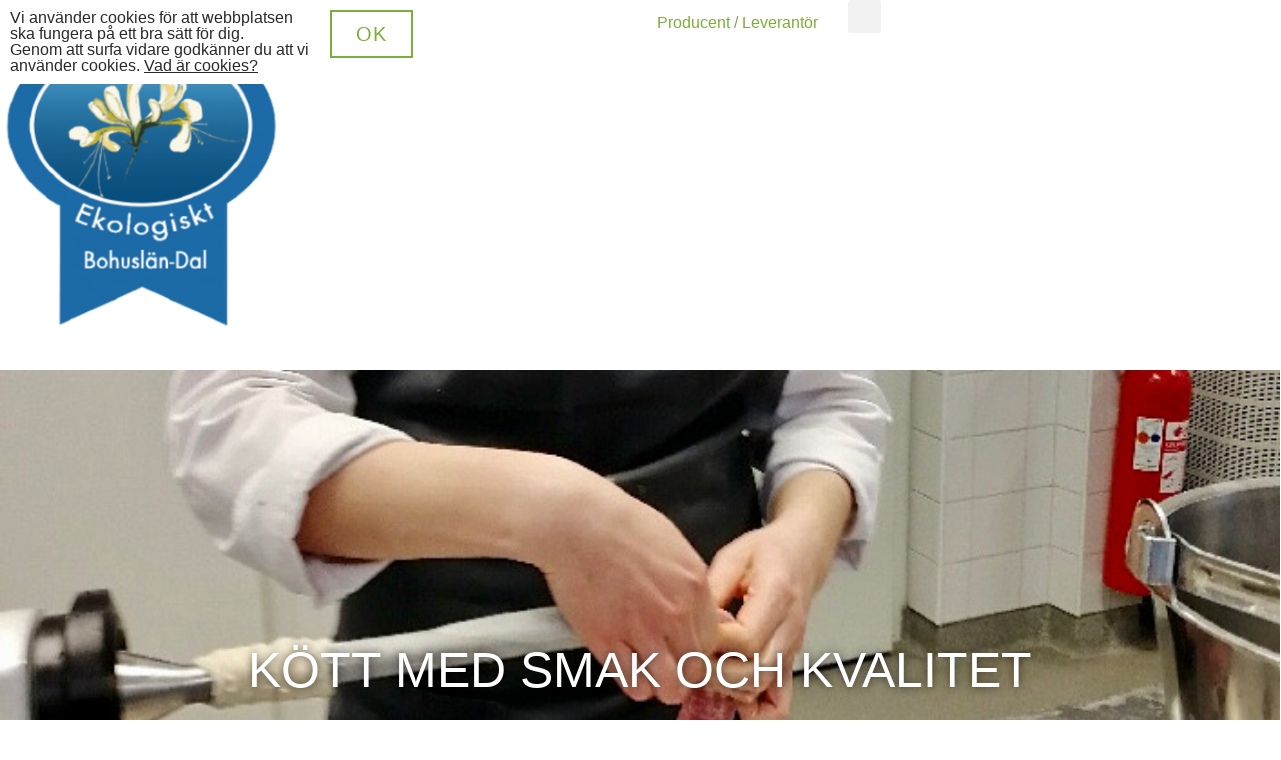

--- FILE ---
content_type: text/html; charset=UTF-8
request_url: https://kaprifolkott.se/kott-med-smak-och-kvalitet/
body_size: 16292
content:
<!doctype html>
<html lang="sv-SE">
<head>
	<meta charset="UTF-8">
	<meta name="viewport" content="width=device-width, initial-scale=1">
	<link rel="profile" href="https://gmpg.org/xfn/11">
	<meta name='robots' content='index, follow, max-image-preview:large, max-snippet:-1, max-video-preview:-1' />

	<!-- This site is optimized with the Yoast SEO plugin v26.8 - https://yoast.com/product/yoast-seo-wordpress/ -->
	<title>Kött med smak och kvalitet - Kaprifolkött Ekonomisk Förening</title>
	<link rel="canonical" href="https://kaprifolkott.se/kott-med-smak-och-kvalitet/" />
	<meta property="og:locale" content="sv_SE" />
	<meta property="og:type" content="article" />
	<meta property="og:title" content="Kött med smak och kvalitet - Kaprifolkött Ekonomisk Förening" />
	<meta property="og:description" content="Att producera nötkött av hög kvalitet med fin smak kräver bondens omsorg från den dag kalven föds till den stund köttet ligger på tallriken. Ungefär två år hinner passera under denna period. Vad djuren ätit, bondens uppfödningsmetod, djurets ålder och köttets fetthalt. allt påverkar smaken på köttet. Hur slakten och mörningen går till är också [&hellip;]" />
	<meta property="og:url" content="https://kaprifolkott.se/kott-med-smak-och-kvalitet/" />
	<meta property="og:site_name" content="Kaprifolkött Ekonomisk Förening" />
	<meta property="article:published_time" content="2023-01-26T14:19:26+00:00" />
	<meta property="article:modified_time" content="2023-01-26T15:07:16+00:00" />
	<meta property="og:image" content="https://usercontent.one/wp/kaprifolkott.se/wp-content/uploads/2023/01/Hallsunga.jpeg" />
	<meta property="og:image:width" content="706" />
	<meta property="og:image:height" content="882" />
	<meta property="og:image:type" content="image/jpeg" />
	<meta name="author" content="admin_krkt" />
	<meta name="twitter:card" content="summary_large_image" />
	<meta name="twitter:label1" content="Skriven av" />
	<meta name="twitter:data1" content="admin_krkt" />
	<meta name="twitter:label2" content="Beräknad lästid" />
	<meta name="twitter:data2" content="2 minuter" />
	<script type="application/ld+json" class="yoast-schema-graph">{"@context":"https://schema.org","@graph":[{"@type":"Article","@id":"https://kaprifolkott.se/kott-med-smak-och-kvalitet/#article","isPartOf":{"@id":"https://kaprifolkott.se/kott-med-smak-och-kvalitet/"},"author":{"name":"admin_krkt","@id":"https://kaprifolkott.se/#/schema/person/3ce63afaeb809693d80da5cb1d72f3c4"},"headline":"Kött med smak och kvalitet","datePublished":"2023-01-26T14:19:26+00:00","dateModified":"2023-01-26T15:07:16+00:00","mainEntityOfPage":{"@id":"https://kaprifolkott.se/kott-med-smak-och-kvalitet/"},"wordCount":347,"publisher":{"@id":"https://kaprifolkott.se/#organization"},"image":{"@id":"https://kaprifolkott.se/kott-med-smak-och-kvalitet/#primaryimage"},"thumbnailUrl":"https://kaprifolkott.se/wp-content/uploads/2023/01/Hallsunga.jpeg","articleSection":["Ideologi"],"inLanguage":"sv-SE"},{"@type":"WebPage","@id":"https://kaprifolkott.se/kott-med-smak-och-kvalitet/","url":"https://kaprifolkott.se/kott-med-smak-och-kvalitet/","name":"Kött med smak och kvalitet - Kaprifolkött Ekonomisk Förening","isPartOf":{"@id":"https://kaprifolkott.se/#website"},"primaryImageOfPage":{"@id":"https://kaprifolkott.se/kott-med-smak-och-kvalitet/#primaryimage"},"image":{"@id":"https://kaprifolkott.se/kott-med-smak-och-kvalitet/#primaryimage"},"thumbnailUrl":"https://kaprifolkott.se/wp-content/uploads/2023/01/Hallsunga.jpeg","datePublished":"2023-01-26T14:19:26+00:00","dateModified":"2023-01-26T15:07:16+00:00","breadcrumb":{"@id":"https://kaprifolkott.se/kott-med-smak-och-kvalitet/#breadcrumb"},"inLanguage":"sv-SE","potentialAction":[{"@type":"ReadAction","target":["https://kaprifolkott.se/kott-med-smak-och-kvalitet/"]}]},{"@type":"ImageObject","inLanguage":"sv-SE","@id":"https://kaprifolkott.se/kott-med-smak-och-kvalitet/#primaryimage","url":"https://kaprifolkott.se/wp-content/uploads/2023/01/Hallsunga.jpeg","contentUrl":"https://kaprifolkott.se/wp-content/uploads/2023/01/Hallsunga.jpeg","width":706,"height":882},{"@type":"BreadcrumbList","@id":"https://kaprifolkott.se/kott-med-smak-och-kvalitet/#breadcrumb","itemListElement":[{"@type":"ListItem","position":1,"name":"Hem","item":"https://kaprifolkott.se/"},{"@type":"ListItem","position":2,"name":"Kött med smak och kvalitet"}]},{"@type":"WebSite","@id":"https://kaprifolkott.se/#website","url":"https://kaprifolkott.se/","name":"Kaprifolkött Ekonomisk Förening","description":"Att äta sig till ett öppet landskap!","publisher":{"@id":"https://kaprifolkott.se/#organization"},"potentialAction":[{"@type":"SearchAction","target":{"@type":"EntryPoint","urlTemplate":"https://kaprifolkott.se/?s={search_term_string}"},"query-input":{"@type":"PropertyValueSpecification","valueRequired":true,"valueName":"search_term_string"}}],"inLanguage":"sv-SE"},{"@type":"Organization","@id":"https://kaprifolkott.se/#organization","name":"Kaprifolkött Ekonomisk Förening","url":"https://kaprifolkott.se/","logo":{"@type":"ImageObject","inLanguage":"sv-SE","@id":"https://kaprifolkott.se/#/schema/logo/image/","url":"https://kaprifolkott.se/wp-content/uploads/2023/01/kaprifolkott-logga-300px.png","contentUrl":"https://kaprifolkott.se/wp-content/uploads/2023/01/kaprifolkott-logga-300px.png","width":300,"height":350,"caption":"Kaprifolkött Ekonomisk Förening"},"image":{"@id":"https://kaprifolkott.se/#/schema/logo/image/"}},{"@type":"Person","@id":"https://kaprifolkott.se/#/schema/person/3ce63afaeb809693d80da5cb1d72f3c4","name":"admin_krkt","image":{"@type":"ImageObject","inLanguage":"sv-SE","@id":"https://kaprifolkott.se/#/schema/person/image/","url":"https://secure.gravatar.com/avatar/ec4dfffa30c3f93287332ea10bdafa06a7371fcf5811d37c7ab8c4925569f3b9?s=96&d=mm&r=g","contentUrl":"https://secure.gravatar.com/avatar/ec4dfffa30c3f93287332ea10bdafa06a7371fcf5811d37c7ab8c4925569f3b9?s=96&d=mm&r=g","caption":"admin_krkt"}}]}</script>
	<!-- / Yoast SEO plugin. -->


<link rel="alternate" type="application/rss+xml" title="Kaprifolkött Ekonomisk Förening &raquo; Webbflöde" href="https://kaprifolkott.se/feed/" />
<link rel="alternate" type="application/rss+xml" title="Kaprifolkött Ekonomisk Förening &raquo; Kommentarsflöde" href="https://kaprifolkott.se/comments/feed/" />
<link rel="alternate" title="oEmbed (JSON)" type="application/json+oembed" href="https://kaprifolkott.se/wp-json/oembed/1.0/embed?url=https%3A%2F%2Fkaprifolkott.se%2Fkott-med-smak-och-kvalitet%2F" />
<link rel="alternate" title="oEmbed (XML)" type="text/xml+oembed" href="https://kaprifolkott.se/wp-json/oembed/1.0/embed?url=https%3A%2F%2Fkaprifolkott.se%2Fkott-med-smak-och-kvalitet%2F&#038;format=xml" />
		<style>
			.lazyload,
			.lazyloading {
				max-width: 100%;
			}
		</style>
		<style id='wp-img-auto-sizes-contain-inline-css'>
img:is([sizes=auto i],[sizes^="auto," i]){contain-intrinsic-size:3000px 1500px}
/*# sourceURL=wp-img-auto-sizes-contain-inline-css */
</style>
<style id='wp-emoji-styles-inline-css'>

	img.wp-smiley, img.emoji {
		display: inline !important;
		border: none !important;
		box-shadow: none !important;
		height: 1em !important;
		width: 1em !important;
		margin: 0 0.07em !important;
		vertical-align: -0.1em !important;
		background: none !important;
		padding: 0 !important;
	}
/*# sourceURL=wp-emoji-styles-inline-css */
</style>
<link rel='stylesheet' id='wp-block-library-css' href='https://kaprifolkott.se/wp-includes/css/dist/block-library/style.min.css?ver=6.9' media='all' />
<style id='global-styles-inline-css'>
:root{--wp--preset--aspect-ratio--square: 1;--wp--preset--aspect-ratio--4-3: 4/3;--wp--preset--aspect-ratio--3-4: 3/4;--wp--preset--aspect-ratio--3-2: 3/2;--wp--preset--aspect-ratio--2-3: 2/3;--wp--preset--aspect-ratio--16-9: 16/9;--wp--preset--aspect-ratio--9-16: 9/16;--wp--preset--color--black: #000000;--wp--preset--color--cyan-bluish-gray: #abb8c3;--wp--preset--color--white: #ffffff;--wp--preset--color--pale-pink: #f78da7;--wp--preset--color--vivid-red: #cf2e2e;--wp--preset--color--luminous-vivid-orange: #ff6900;--wp--preset--color--luminous-vivid-amber: #fcb900;--wp--preset--color--light-green-cyan: #7bdcb5;--wp--preset--color--vivid-green-cyan: #00d084;--wp--preset--color--pale-cyan-blue: #8ed1fc;--wp--preset--color--vivid-cyan-blue: #0693e3;--wp--preset--color--vivid-purple: #9b51e0;--wp--preset--gradient--vivid-cyan-blue-to-vivid-purple: linear-gradient(135deg,rgb(6,147,227) 0%,rgb(155,81,224) 100%);--wp--preset--gradient--light-green-cyan-to-vivid-green-cyan: linear-gradient(135deg,rgb(122,220,180) 0%,rgb(0,208,130) 100%);--wp--preset--gradient--luminous-vivid-amber-to-luminous-vivid-orange: linear-gradient(135deg,rgb(252,185,0) 0%,rgb(255,105,0) 100%);--wp--preset--gradient--luminous-vivid-orange-to-vivid-red: linear-gradient(135deg,rgb(255,105,0) 0%,rgb(207,46,46) 100%);--wp--preset--gradient--very-light-gray-to-cyan-bluish-gray: linear-gradient(135deg,rgb(238,238,238) 0%,rgb(169,184,195) 100%);--wp--preset--gradient--cool-to-warm-spectrum: linear-gradient(135deg,rgb(74,234,220) 0%,rgb(151,120,209) 20%,rgb(207,42,186) 40%,rgb(238,44,130) 60%,rgb(251,105,98) 80%,rgb(254,248,76) 100%);--wp--preset--gradient--blush-light-purple: linear-gradient(135deg,rgb(255,206,236) 0%,rgb(152,150,240) 100%);--wp--preset--gradient--blush-bordeaux: linear-gradient(135deg,rgb(254,205,165) 0%,rgb(254,45,45) 50%,rgb(107,0,62) 100%);--wp--preset--gradient--luminous-dusk: linear-gradient(135deg,rgb(255,203,112) 0%,rgb(199,81,192) 50%,rgb(65,88,208) 100%);--wp--preset--gradient--pale-ocean: linear-gradient(135deg,rgb(255,245,203) 0%,rgb(182,227,212) 50%,rgb(51,167,181) 100%);--wp--preset--gradient--electric-grass: linear-gradient(135deg,rgb(202,248,128) 0%,rgb(113,206,126) 100%);--wp--preset--gradient--midnight: linear-gradient(135deg,rgb(2,3,129) 0%,rgb(40,116,252) 100%);--wp--preset--font-size--small: 13px;--wp--preset--font-size--medium: 20px;--wp--preset--font-size--large: 36px;--wp--preset--font-size--x-large: 42px;--wp--preset--spacing--20: 0.44rem;--wp--preset--spacing--30: 0.67rem;--wp--preset--spacing--40: 1rem;--wp--preset--spacing--50: 1.5rem;--wp--preset--spacing--60: 2.25rem;--wp--preset--spacing--70: 3.38rem;--wp--preset--spacing--80: 5.06rem;--wp--preset--shadow--natural: 6px 6px 9px rgba(0, 0, 0, 0.2);--wp--preset--shadow--deep: 12px 12px 50px rgba(0, 0, 0, 0.4);--wp--preset--shadow--sharp: 6px 6px 0px rgba(0, 0, 0, 0.2);--wp--preset--shadow--outlined: 6px 6px 0px -3px rgb(255, 255, 255), 6px 6px rgb(0, 0, 0);--wp--preset--shadow--crisp: 6px 6px 0px rgb(0, 0, 0);}:root { --wp--style--global--content-size: 800px;--wp--style--global--wide-size: 1200px; }:where(body) { margin: 0; }.wp-site-blocks > .alignleft { float: left; margin-right: 2em; }.wp-site-blocks > .alignright { float: right; margin-left: 2em; }.wp-site-blocks > .aligncenter { justify-content: center; margin-left: auto; margin-right: auto; }:where(.wp-site-blocks) > * { margin-block-start: 24px; margin-block-end: 0; }:where(.wp-site-blocks) > :first-child { margin-block-start: 0; }:where(.wp-site-blocks) > :last-child { margin-block-end: 0; }:root { --wp--style--block-gap: 24px; }:root :where(.is-layout-flow) > :first-child{margin-block-start: 0;}:root :where(.is-layout-flow) > :last-child{margin-block-end: 0;}:root :where(.is-layout-flow) > *{margin-block-start: 24px;margin-block-end: 0;}:root :where(.is-layout-constrained) > :first-child{margin-block-start: 0;}:root :where(.is-layout-constrained) > :last-child{margin-block-end: 0;}:root :where(.is-layout-constrained) > *{margin-block-start: 24px;margin-block-end: 0;}:root :where(.is-layout-flex){gap: 24px;}:root :where(.is-layout-grid){gap: 24px;}.is-layout-flow > .alignleft{float: left;margin-inline-start: 0;margin-inline-end: 2em;}.is-layout-flow > .alignright{float: right;margin-inline-start: 2em;margin-inline-end: 0;}.is-layout-flow > .aligncenter{margin-left: auto !important;margin-right: auto !important;}.is-layout-constrained > .alignleft{float: left;margin-inline-start: 0;margin-inline-end: 2em;}.is-layout-constrained > .alignright{float: right;margin-inline-start: 2em;margin-inline-end: 0;}.is-layout-constrained > .aligncenter{margin-left: auto !important;margin-right: auto !important;}.is-layout-constrained > :where(:not(.alignleft):not(.alignright):not(.alignfull)){max-width: var(--wp--style--global--content-size);margin-left: auto !important;margin-right: auto !important;}.is-layout-constrained > .alignwide{max-width: var(--wp--style--global--wide-size);}body .is-layout-flex{display: flex;}.is-layout-flex{flex-wrap: wrap;align-items: center;}.is-layout-flex > :is(*, div){margin: 0;}body .is-layout-grid{display: grid;}.is-layout-grid > :is(*, div){margin: 0;}body{padding-top: 0px;padding-right: 0px;padding-bottom: 0px;padding-left: 0px;}a:where(:not(.wp-element-button)){text-decoration: underline;}:root :where(.wp-element-button, .wp-block-button__link){background-color: #32373c;border-width: 0;color: #fff;font-family: inherit;font-size: inherit;font-style: inherit;font-weight: inherit;letter-spacing: inherit;line-height: inherit;padding-top: calc(0.667em + 2px);padding-right: calc(1.333em + 2px);padding-bottom: calc(0.667em + 2px);padding-left: calc(1.333em + 2px);text-decoration: none;text-transform: inherit;}.has-black-color{color: var(--wp--preset--color--black) !important;}.has-cyan-bluish-gray-color{color: var(--wp--preset--color--cyan-bluish-gray) !important;}.has-white-color{color: var(--wp--preset--color--white) !important;}.has-pale-pink-color{color: var(--wp--preset--color--pale-pink) !important;}.has-vivid-red-color{color: var(--wp--preset--color--vivid-red) !important;}.has-luminous-vivid-orange-color{color: var(--wp--preset--color--luminous-vivid-orange) !important;}.has-luminous-vivid-amber-color{color: var(--wp--preset--color--luminous-vivid-amber) !important;}.has-light-green-cyan-color{color: var(--wp--preset--color--light-green-cyan) !important;}.has-vivid-green-cyan-color{color: var(--wp--preset--color--vivid-green-cyan) !important;}.has-pale-cyan-blue-color{color: var(--wp--preset--color--pale-cyan-blue) !important;}.has-vivid-cyan-blue-color{color: var(--wp--preset--color--vivid-cyan-blue) !important;}.has-vivid-purple-color{color: var(--wp--preset--color--vivid-purple) !important;}.has-black-background-color{background-color: var(--wp--preset--color--black) !important;}.has-cyan-bluish-gray-background-color{background-color: var(--wp--preset--color--cyan-bluish-gray) !important;}.has-white-background-color{background-color: var(--wp--preset--color--white) !important;}.has-pale-pink-background-color{background-color: var(--wp--preset--color--pale-pink) !important;}.has-vivid-red-background-color{background-color: var(--wp--preset--color--vivid-red) !important;}.has-luminous-vivid-orange-background-color{background-color: var(--wp--preset--color--luminous-vivid-orange) !important;}.has-luminous-vivid-amber-background-color{background-color: var(--wp--preset--color--luminous-vivid-amber) !important;}.has-light-green-cyan-background-color{background-color: var(--wp--preset--color--light-green-cyan) !important;}.has-vivid-green-cyan-background-color{background-color: var(--wp--preset--color--vivid-green-cyan) !important;}.has-pale-cyan-blue-background-color{background-color: var(--wp--preset--color--pale-cyan-blue) !important;}.has-vivid-cyan-blue-background-color{background-color: var(--wp--preset--color--vivid-cyan-blue) !important;}.has-vivid-purple-background-color{background-color: var(--wp--preset--color--vivid-purple) !important;}.has-black-border-color{border-color: var(--wp--preset--color--black) !important;}.has-cyan-bluish-gray-border-color{border-color: var(--wp--preset--color--cyan-bluish-gray) !important;}.has-white-border-color{border-color: var(--wp--preset--color--white) !important;}.has-pale-pink-border-color{border-color: var(--wp--preset--color--pale-pink) !important;}.has-vivid-red-border-color{border-color: var(--wp--preset--color--vivid-red) !important;}.has-luminous-vivid-orange-border-color{border-color: var(--wp--preset--color--luminous-vivid-orange) !important;}.has-luminous-vivid-amber-border-color{border-color: var(--wp--preset--color--luminous-vivid-amber) !important;}.has-light-green-cyan-border-color{border-color: var(--wp--preset--color--light-green-cyan) !important;}.has-vivid-green-cyan-border-color{border-color: var(--wp--preset--color--vivid-green-cyan) !important;}.has-pale-cyan-blue-border-color{border-color: var(--wp--preset--color--pale-cyan-blue) !important;}.has-vivid-cyan-blue-border-color{border-color: var(--wp--preset--color--vivid-cyan-blue) !important;}.has-vivid-purple-border-color{border-color: var(--wp--preset--color--vivid-purple) !important;}.has-vivid-cyan-blue-to-vivid-purple-gradient-background{background: var(--wp--preset--gradient--vivid-cyan-blue-to-vivid-purple) !important;}.has-light-green-cyan-to-vivid-green-cyan-gradient-background{background: var(--wp--preset--gradient--light-green-cyan-to-vivid-green-cyan) !important;}.has-luminous-vivid-amber-to-luminous-vivid-orange-gradient-background{background: var(--wp--preset--gradient--luminous-vivid-amber-to-luminous-vivid-orange) !important;}.has-luminous-vivid-orange-to-vivid-red-gradient-background{background: var(--wp--preset--gradient--luminous-vivid-orange-to-vivid-red) !important;}.has-very-light-gray-to-cyan-bluish-gray-gradient-background{background: var(--wp--preset--gradient--very-light-gray-to-cyan-bluish-gray) !important;}.has-cool-to-warm-spectrum-gradient-background{background: var(--wp--preset--gradient--cool-to-warm-spectrum) !important;}.has-blush-light-purple-gradient-background{background: var(--wp--preset--gradient--blush-light-purple) !important;}.has-blush-bordeaux-gradient-background{background: var(--wp--preset--gradient--blush-bordeaux) !important;}.has-luminous-dusk-gradient-background{background: var(--wp--preset--gradient--luminous-dusk) !important;}.has-pale-ocean-gradient-background{background: var(--wp--preset--gradient--pale-ocean) !important;}.has-electric-grass-gradient-background{background: var(--wp--preset--gradient--electric-grass) !important;}.has-midnight-gradient-background{background: var(--wp--preset--gradient--midnight) !important;}.has-small-font-size{font-size: var(--wp--preset--font-size--small) !important;}.has-medium-font-size{font-size: var(--wp--preset--font-size--medium) !important;}.has-large-font-size{font-size: var(--wp--preset--font-size--large) !important;}.has-x-large-font-size{font-size: var(--wp--preset--font-size--x-large) !important;}
:root :where(.wp-block-pullquote){font-size: 1.5em;line-height: 1.6;}
/*# sourceURL=global-styles-inline-css */
</style>
<link rel='stylesheet' id='hello-elementor-css' href='https://usercontent.one/wp/kaprifolkott.se/wp-content/themes/hello-elementor/assets/css/reset.css?ver=3.4.6' media='all' />
<link rel='stylesheet' id='hello-elementor-child-css' href='https://usercontent.one/wp/kaprifolkott.se/wp-content/themes/hello-theme-child-master/style.css?ver=1.0.0' media='all' />
<link rel='stylesheet' id='hello-elementor-theme-style-css' href='https://usercontent.one/wp/kaprifolkott.se/wp-content/themes/hello-elementor/assets/css/theme.css?ver=3.4.6' media='all' />
<link rel='stylesheet' id='hello-elementor-header-footer-css' href='https://usercontent.one/wp/kaprifolkott.se/wp-content/themes/hello-elementor/assets/css/header-footer.css?ver=3.4.6' media='all' />
<link rel='stylesheet' id='elementor-frontend-css' href='https://usercontent.one/wp/kaprifolkott.se/wp-content/plugins/elementor/assets/css/frontend.min.css?ver=3.34.2' media='all' />
<style id='elementor-frontend-inline-css'>
.elementor-1152 .elementor-element.elementor-element-2a31ced:not(.elementor-motion-effects-element-type-background), .elementor-1152 .elementor-element.elementor-element-2a31ced > .elementor-motion-effects-container > .elementor-motion-effects-layer{background-image:url("https://usercontent.one/wp/kaprifolkott.se/wp-content/uploads/2023/01/Hallsunga.jpeg");}
/*# sourceURL=elementor-frontend-inline-css */
</style>
<link rel='stylesheet' id='widget-image-css' href='https://usercontent.one/wp/kaprifolkott.se/wp-content/plugins/elementor/assets/css/widget-image.min.css?ver=3.34.2' media='all' />
<link rel='stylesheet' id='widget-nav-menu-css' href='https://usercontent.one/wp/kaprifolkott.se/wp-content/plugins/elementor-pro/assets/css/widget-nav-menu.min.css?ver=3.34.1' media='all' />
<link rel='stylesheet' id='widget-search-form-css' href='https://usercontent.one/wp/kaprifolkott.se/wp-content/plugins/elementor-pro/assets/css/widget-search-form.min.css?ver=3.34.1' media='all' />
<link rel='stylesheet' id='elementor-icons-shared-0-css' href='https://usercontent.one/wp/kaprifolkott.se/wp-content/plugins/elementor/assets/lib/font-awesome/css/fontawesome.min.css?ver=5.15.3' media='all' />
<link rel='stylesheet' id='elementor-icons-fa-solid-css' href='https://usercontent.one/wp/kaprifolkott.se/wp-content/plugins/elementor/assets/lib/font-awesome/css/solid.min.css?ver=5.15.3' media='all' />
<link rel='stylesheet' id='e-sticky-css' href='https://usercontent.one/wp/kaprifolkott.se/wp-content/plugins/elementor-pro/assets/css/modules/sticky.min.css?ver=3.34.1' media='all' />
<link rel='stylesheet' id='widget-heading-css' href='https://usercontent.one/wp/kaprifolkott.se/wp-content/plugins/elementor/assets/css/widget-heading.min.css?ver=3.34.2' media='all' />
<link rel='stylesheet' id='widget-icon-list-css' href='https://usercontent.one/wp/kaprifolkott.se/wp-content/plugins/elementor/assets/css/widget-icon-list.min.css?ver=3.34.2' media='all' />
<link rel='stylesheet' id='e-shapes-css' href='https://usercontent.one/wp/kaprifolkott.se/wp-content/plugins/elementor/assets/css/conditionals/shapes.min.css?ver=3.34.2' media='all' />
<link rel='stylesheet' id='e-animation-slideInUp-css' href='https://usercontent.one/wp/kaprifolkott.se/wp-content/plugins/elementor/assets/lib/animations/styles/slideInUp.min.css?ver=3.34.2' media='all' />
<link rel='stylesheet' id='e-popup-css' href='https://usercontent.one/wp/kaprifolkott.se/wp-content/plugins/elementor-pro/assets/css/conditionals/popup.min.css?ver=3.34.1' media='all' />
<link rel='stylesheet' id='elementor-icons-css' href='https://usercontent.one/wp/kaprifolkott.se/wp-content/plugins/elementor/assets/lib/eicons/css/elementor-icons.min.css?ver=5.46.0' media='all' />
<link rel='stylesheet' id='elementor-post-727-css' href='https://usercontent.one/wp/kaprifolkott.se/wp-content/uploads/elementor/css/post-727.css?ver=1769070915' media='all' />
<link rel='stylesheet' id='font-awesome-5-all-css' href='https://usercontent.one/wp/kaprifolkott.se/wp-content/plugins/elementor/assets/lib/font-awesome/css/all.min.css?ver=3.34.2' media='all' />
<link rel='stylesheet' id='font-awesome-4-shim-css' href='https://usercontent.one/wp/kaprifolkott.se/wp-content/plugins/elementor/assets/lib/font-awesome/css/v4-shims.min.css?ver=3.34.2' media='all' />
<link rel='stylesheet' id='elementor-post-6-css' href='https://usercontent.one/wp/kaprifolkott.se/wp-content/uploads/elementor/css/post-6.css?ver=1769070915' media='all' />
<link rel='stylesheet' id='elementor-post-401-css' href='https://usercontent.one/wp/kaprifolkott.se/wp-content/uploads/elementor/css/post-401.css?ver=1769070915' media='all' />
<link rel='stylesheet' id='elementor-post-1152-css' href='https://usercontent.one/wp/kaprifolkott.se/wp-content/uploads/elementor/css/post-1152.css?ver=1769070940' media='all' />
<link rel='stylesheet' id='elementor-post-658-css' href='https://usercontent.one/wp/kaprifolkott.se/wp-content/uploads/elementor/css/post-658.css?ver=1769070915' media='all' />
<link rel='stylesheet' id='elementor-gf-local-poppins-css' href='https://usercontent.one/wp/kaprifolkott.se/wp-content/uploads/elementor/google-fonts/css/poppins.css?ver=1746411979' media='all' />
<link rel='stylesheet' id='elementor-gf-local-josefinsans-css' href='https://usercontent.one/wp/kaprifolkott.se/wp-content/uploads/elementor/google-fonts/css/josefinsans.css?ver=1746411984' media='all' />
<script src="https://kaprifolkott.se/wp-includes/js/jquery/jquery.min.js?ver=3.7.1" id="jquery-core-js"></script>
<script src="https://kaprifolkott.se/wp-includes/js/jquery/jquery-migrate.min.js?ver=3.4.1" id="jquery-migrate-js"></script>
<script src="https://usercontent.one/wp/kaprifolkott.se/wp-content/plugins/elementor/assets/lib/font-awesome/js/v4-shims.min.js?ver=3.34.2" id="font-awesome-4-shim-js"></script>
<link rel="https://api.w.org/" href="https://kaprifolkott.se/wp-json/" /><link rel="alternate" title="JSON" type="application/json" href="https://kaprifolkott.se/wp-json/wp/v2/posts/1575" /><link rel="EditURI" type="application/rsd+xml" title="RSD" href="https://kaprifolkott.se/xmlrpc.php?rsd" />
<link rel='shortlink' href='https://kaprifolkott.se/?p=1575' />
<style>[class*=" icon-oc-"],[class^=icon-oc-]{speak:none;font-style:normal;font-weight:400;font-variant:normal;text-transform:none;line-height:1;-webkit-font-smoothing:antialiased;-moz-osx-font-smoothing:grayscale}.icon-oc-one-com-white-32px-fill:before{content:"901"}.icon-oc-one-com:before{content:"900"}#one-com-icon,.toplevel_page_onecom-wp .wp-menu-image{speak:none;display:flex;align-items:center;justify-content:center;text-transform:none;line-height:1;-webkit-font-smoothing:antialiased;-moz-osx-font-smoothing:grayscale}.onecom-wp-admin-bar-item>a,.toplevel_page_onecom-wp>.wp-menu-name{font-size:16px;font-weight:400;line-height:1}.toplevel_page_onecom-wp>.wp-menu-name img{width:69px;height:9px;}.wp-submenu-wrap.wp-submenu>.wp-submenu-head>img{width:88px;height:auto}.onecom-wp-admin-bar-item>a img{height:7px!important}.onecom-wp-admin-bar-item>a img,.toplevel_page_onecom-wp>.wp-menu-name img{opacity:.8}.onecom-wp-admin-bar-item.hover>a img,.toplevel_page_onecom-wp.wp-has-current-submenu>.wp-menu-name img,li.opensub>a.toplevel_page_onecom-wp>.wp-menu-name img{opacity:1}#one-com-icon:before,.onecom-wp-admin-bar-item>a:before,.toplevel_page_onecom-wp>.wp-menu-image:before{content:'';position:static!important;background-color:rgba(240,245,250,.4);border-radius:102px;width:18px;height:18px;padding:0!important}.onecom-wp-admin-bar-item>a:before{width:14px;height:14px}.onecom-wp-admin-bar-item.hover>a:before,.toplevel_page_onecom-wp.opensub>a>.wp-menu-image:before,.toplevel_page_onecom-wp.wp-has-current-submenu>.wp-menu-image:before{background-color:#76b82a}.onecom-wp-admin-bar-item>a{display:inline-flex!important;align-items:center;justify-content:center}#one-com-logo-wrapper{font-size:4em}#one-com-icon{vertical-align:middle}.imagify-welcome{display:none !important;}</style>		<script>
			document.documentElement.className = document.documentElement.className.replace('no-js', 'js');
		</script>
				<style>
			.no-js img.lazyload {
				display: none;
			}

			figure.wp-block-image img.lazyloading {
				min-width: 150px;
			}

			.lazyload,
			.lazyloading {
				--smush-placeholder-width: 100px;
				--smush-placeholder-aspect-ratio: 1/1;
				width: var(--smush-image-width, var(--smush-placeholder-width)) !important;
				aspect-ratio: var(--smush-image-aspect-ratio, var(--smush-placeholder-aspect-ratio)) !important;
			}

						.lazyload, .lazyloading {
				opacity: 0;
			}

			.lazyloaded {
				opacity: 1;
				transition: opacity 400ms;
				transition-delay: 0ms;
			}

					</style>
		<!-- Analytics by WP Statistics - https://wp-statistics.com -->
<meta name="generator" content="Elementor 3.34.2; features: additional_custom_breakpoints; settings: css_print_method-external, google_font-enabled, font_display-auto">
			<style>
				.e-con.e-parent:nth-of-type(n+4):not(.e-lazyloaded):not(.e-no-lazyload),
				.e-con.e-parent:nth-of-type(n+4):not(.e-lazyloaded):not(.e-no-lazyload) * {
					background-image: none !important;
				}
				@media screen and (max-height: 1024px) {
					.e-con.e-parent:nth-of-type(n+3):not(.e-lazyloaded):not(.e-no-lazyload),
					.e-con.e-parent:nth-of-type(n+3):not(.e-lazyloaded):not(.e-no-lazyload) * {
						background-image: none !important;
					}
				}
				@media screen and (max-height: 640px) {
					.e-con.e-parent:nth-of-type(n+2):not(.e-lazyloaded):not(.e-no-lazyload),
					.e-con.e-parent:nth-of-type(n+2):not(.e-lazyloaded):not(.e-no-lazyload) * {
						background-image: none !important;
					}
				}
			</style>
			<link rel="icon" href="https://usercontent.one/wp/kaprifolkott.se/wp-content/uploads/2023/01/cropped-kaprifolkott-favicon-web-32x32.png" sizes="32x32" />
<link rel="icon" href="https://usercontent.one/wp/kaprifolkott.se/wp-content/uploads/2023/01/cropped-kaprifolkott-favicon-web-192x192.png" sizes="192x192" />
<link rel="apple-touch-icon" href="https://usercontent.one/wp/kaprifolkott.se/wp-content/uploads/2023/01/cropped-kaprifolkott-favicon-web-180x180.png" />
<meta name="msapplication-TileImage" content="https://usercontent.one/wp/kaprifolkott.se/wp-content/uploads/2023/01/cropped-kaprifolkott-favicon-web-270x270.png" />
</head>
<body class="wp-singular post-template-default single single-post postid-1575 single-format-standard wp-custom-logo wp-embed-responsive wp-theme-hello-elementor wp-child-theme-hello-theme-child-master hello-elementor-default elementor-default elementor-kit-727 elementor-page-1152">


<a class="skip-link screen-reader-text" href="#content">Hoppa till innehåll</a>

		<header data-elementor-type="header" data-elementor-id="6" class="elementor elementor-6 elementor-location-header" data-elementor-post-type="elementor_library">
					<section class="elementor-section elementor-top-section elementor-element elementor-element-57a43631 elementor-section-content-middle elementor-section-boxed elementor-section-height-default elementor-section-height-default" data-id="57a43631" data-element_type="section" data-settings="{&quot;background_background&quot;:&quot;classic&quot;,&quot;sticky&quot;:&quot;top&quot;,&quot;sticky_effects_offset&quot;:500,&quot;sticky_on&quot;:[&quot;desktop&quot;,&quot;tablet&quot;,&quot;mobile&quot;],&quot;sticky_offset&quot;:0,&quot;sticky_anchor_link_offset&quot;:0}">
							<div class="elementor-background-overlay"></div>
							<div class="elementor-container elementor-column-gap-no">
					<div class="elementor-column elementor-col-25 elementor-top-column elementor-element elementor-element-678fbb79" data-id="678fbb79" data-element_type="column">
			<div class="elementor-widget-wrap elementor-element-populated">
						<div class="elementor-element elementor-element-265c71de elementor-widget elementor-widget-theme-site-logo elementor-widget-image" data-id="265c71de" data-element_type="widget" id="stickyLogo" data-widget_type="theme-site-logo.default">
				<div class="elementor-widget-container">
											<a href="https://kaprifolkott.se">
			<img width="300" height="350" data-src="https://usercontent.one/wp/kaprifolkott.se/wp-content/uploads/2023/01/kaprifolkott-logga-300px.png" class="attachment-full size-full wp-image-1221 lazyload" alt="Kaprifolkött logga" data-srcset="https://usercontent.one/wp/kaprifolkott.se/wp-content/uploads/2023/01/kaprifolkott-logga-300px.png 300w, https://usercontent.one/wp/kaprifolkott.se/wp-content/uploads/2023/01/kaprifolkott-logga-300px-257x300.png 257w" data-sizes="(max-width: 300px) 100vw, 300px" src="[data-uri]" style="--smush-placeholder-width: 300px; --smush-placeholder-aspect-ratio: 300/350;" />				</a>
											</div>
				</div>
					</div>
		</div>
				<div class="elementor-column elementor-col-50 elementor-top-column elementor-element elementor-element-58109c91" data-id="58109c91" data-element_type="column">
			<div class="elementor-widget-wrap elementor-element-populated">
						<div class="elementor-element elementor-element-76b5b828 elementor-nav-menu__align-end elementor-nav-menu--stretch elementor-nav-menu__text-align-center elementor-nav-menu--dropdown-tablet elementor-nav-menu--toggle elementor-nav-menu--burger elementor-widget elementor-widget-nav-menu" data-id="76b5b828" data-element_type="widget" data-settings="{&quot;full_width&quot;:&quot;stretch&quot;,&quot;submenu_icon&quot;:{&quot;value&quot;:&quot;&lt;i class=\&quot;fas fa-chevron-down\&quot; aria-hidden=\&quot;true\&quot;&gt;&lt;\/i&gt;&quot;,&quot;library&quot;:&quot;fa-solid&quot;},&quot;layout&quot;:&quot;horizontal&quot;,&quot;toggle&quot;:&quot;burger&quot;}" data-widget_type="nav-menu.default">
				<div class="elementor-widget-container">
								<nav aria-label="Meny" class="elementor-nav-menu--main elementor-nav-menu__container elementor-nav-menu--layout-horizontal e--pointer-underline e--animation-fade">
				<ul id="menu-1-76b5b828" class="elementor-nav-menu"><li class="menu-item menu-item-type-custom menu-item-object-custom current-menu-ancestor menu-item-has-children menu-item-1484"><a href="#" class="elementor-item elementor-item-anchor">Konsument</a>
<ul class="sub-menu elementor-nav-menu--dropdown">
	<li class="menu-item menu-item-type-post_type menu-item-object-page current-menu-ancestor current-menu-parent current_page_parent current_page_ancestor menu-item-has-children menu-item-1477"><a href="https://kaprifolkott.se/ideologi/" class="elementor-sub-item">Ideologi</a>
	<ul class="sub-menu elementor-nav-menu--dropdown">
		<li class="menu-item menu-item-type-post_type menu-item-object-post menu-item-1598"><a href="https://kaprifolkott.se/gras-blir-mat-biologisk-mangfald-och-klimatnytta/" class="elementor-sub-item">Gräs blir mat, biologisk mångfald och klimatnytta</a></li>
		<li class="menu-item menu-item-type-post_type menu-item-object-post menu-item-1599"><a href="https://kaprifolkott.se/notkottet-med-den-bla-rosetten/" class="elementor-sub-item">Nötköttet med den blå rosetten</a></li>
		<li class="menu-item menu-item-type-post_type menu-item-object-post current-menu-item menu-item-1600"><a href="https://kaprifolkott.se/kott-med-smak-och-kvalitet/" aria-current="page" class="elementor-sub-item elementor-item-active">Kött med smak och kvalitet</a></li>
	</ul>
</li>
	<li class="menu-item menu-item-type-post_type menu-item-object-page menu-item-389"><a href="https://kaprifolkott.se/kontakt/" class="elementor-sub-item">Kontakt</a></li>
	<li class="menu-item menu-item-type-post_type menu-item-object-page menu-item-1478"><a href="https://kaprifolkott.se/kaprifolmedlemmar/" class="elementor-sub-item">Kaprifolmedlemmar</a></li>
	<li class="menu-item menu-item-type-post_type menu-item-object-page menu-item-1479"><a href="https://kaprifolkott.se/bilder/" class="elementor-sub-item">Bilder</a></li>
	<li class="menu-item menu-item-type-post_type menu-item-object-page menu-item-1480"><a href="https://kaprifolkott.se/styrelsen/" class="elementor-sub-item">Styrelsen</a></li>
	<li class="menu-item menu-item-type-post_type menu-item-object-page menu-item-1481"><a href="https://kaprifolkott.se/krav/" class="elementor-sub-item">KRAV</a></li>
	<li class="menu-item menu-item-type-post_type menu-item-object-page menu-item-1482"><a href="https://kaprifolkott.se/lankar-till-samverkansparter/" class="elementor-sub-item">Länkar till samverkansparter</a></li>
	<li class="menu-item menu-item-type-post_type menu-item-object-page menu-item-has-children menu-item-1483"><a href="https://kaprifolkott.se/valja-och-tillaga/" class="elementor-sub-item">Välja och tillaga</a>
	<ul class="sub-menu elementor-nav-menu--dropdown">
		<li class="menu-item menu-item-type-custom menu-item-object-custom menu-item-1612"><a href="https://kaprifolkott.se/valja-och-tillaga/#valj-aktivt-i-kottdisken" class="elementor-sub-item elementor-item-anchor">Välj aktivt i köttdisken</a></li>
		<li class="menu-item menu-item-type-custom menu-item-object-custom menu-item-1613"><a href="https://kaprifolkott.se/valja-och-tillaga/#svenskt-importerat-kott" class="elementor-sub-item elementor-item-anchor">Välja mellan svenskt &#038; importerat kött</a></li>
	</ul>
</li>
</ul>
</li>
<li class="menu-item menu-item-type-custom menu-item-object-custom menu-item-has-children menu-item-1485"><a href="#" class="elementor-item elementor-item-anchor">Producent / Leverantör</a>
<ul class="sub-menu elementor-nav-menu--dropdown">
	<li class="menu-item menu-item-type-post_type menu-item-object-page menu-item-1486"><a href="https://kaprifolkott.se/kontaktuppgifter/" class="elementor-sub-item">Kontaktuppgifter</a></li>
	<li class="menu-item menu-item-type-post_type menu-item-object-page menu-item-1490"><a href="https://kaprifolkott.se/slaktanmalan-livdjursformedling-anmalan-atertag/" class="elementor-sub-item">Slaktanmälan/anmälan återtag</a></li>
	<li class="menu-item menu-item-type-post_type menu-item-object-page menu-item-1489"><a href="https://kaprifolkott.se/noteringar/" class="elementor-sub-item">Noteringar</a></li>
	<li class="menu-item menu-item-type-post_type menu-item-object-page menu-item-1487"><a href="https://kaprifolkott.se/lank-till-slakterier/" class="elementor-sub-item">Länk till slakterier</a></li>
	<li class="menu-item menu-item-type-post_type menu-item-object-page menu-item-1488"><a href="https://kaprifolkott.se/livdjurstorg/" class="elementor-sub-item">Livdjurstorg</a></li>
</ul>
</li>
</ul>			</nav>
					<div class="elementor-menu-toggle" role="button" tabindex="0" aria-label="Slå på/av meny" aria-expanded="false">
			<i aria-hidden="true" role="presentation" class="elementor-menu-toggle__icon--open eicon-menu-bar"></i><i aria-hidden="true" role="presentation" class="elementor-menu-toggle__icon--close eicon-close"></i>		</div>
					<nav class="elementor-nav-menu--dropdown elementor-nav-menu__container" aria-hidden="true">
				<ul id="menu-2-76b5b828" class="elementor-nav-menu"><li class="menu-item menu-item-type-custom menu-item-object-custom current-menu-ancestor menu-item-has-children menu-item-1484"><a href="#" class="elementor-item elementor-item-anchor" tabindex="-1">Konsument</a>
<ul class="sub-menu elementor-nav-menu--dropdown">
	<li class="menu-item menu-item-type-post_type menu-item-object-page current-menu-ancestor current-menu-parent current_page_parent current_page_ancestor menu-item-has-children menu-item-1477"><a href="https://kaprifolkott.se/ideologi/" class="elementor-sub-item" tabindex="-1">Ideologi</a>
	<ul class="sub-menu elementor-nav-menu--dropdown">
		<li class="menu-item menu-item-type-post_type menu-item-object-post menu-item-1598"><a href="https://kaprifolkott.se/gras-blir-mat-biologisk-mangfald-och-klimatnytta/" class="elementor-sub-item" tabindex="-1">Gräs blir mat, biologisk mångfald och klimatnytta</a></li>
		<li class="menu-item menu-item-type-post_type menu-item-object-post menu-item-1599"><a href="https://kaprifolkott.se/notkottet-med-den-bla-rosetten/" class="elementor-sub-item" tabindex="-1">Nötköttet med den blå rosetten</a></li>
		<li class="menu-item menu-item-type-post_type menu-item-object-post current-menu-item menu-item-1600"><a href="https://kaprifolkott.se/kott-med-smak-och-kvalitet/" aria-current="page" class="elementor-sub-item elementor-item-active" tabindex="-1">Kött med smak och kvalitet</a></li>
	</ul>
</li>
	<li class="menu-item menu-item-type-post_type menu-item-object-page menu-item-389"><a href="https://kaprifolkott.se/kontakt/" class="elementor-sub-item" tabindex="-1">Kontakt</a></li>
	<li class="menu-item menu-item-type-post_type menu-item-object-page menu-item-1478"><a href="https://kaprifolkott.se/kaprifolmedlemmar/" class="elementor-sub-item" tabindex="-1">Kaprifolmedlemmar</a></li>
	<li class="menu-item menu-item-type-post_type menu-item-object-page menu-item-1479"><a href="https://kaprifolkott.se/bilder/" class="elementor-sub-item" tabindex="-1">Bilder</a></li>
	<li class="menu-item menu-item-type-post_type menu-item-object-page menu-item-1480"><a href="https://kaprifolkott.se/styrelsen/" class="elementor-sub-item" tabindex="-1">Styrelsen</a></li>
	<li class="menu-item menu-item-type-post_type menu-item-object-page menu-item-1481"><a href="https://kaprifolkott.se/krav/" class="elementor-sub-item" tabindex="-1">KRAV</a></li>
	<li class="menu-item menu-item-type-post_type menu-item-object-page menu-item-1482"><a href="https://kaprifolkott.se/lankar-till-samverkansparter/" class="elementor-sub-item" tabindex="-1">Länkar till samverkansparter</a></li>
	<li class="menu-item menu-item-type-post_type menu-item-object-page menu-item-has-children menu-item-1483"><a href="https://kaprifolkott.se/valja-och-tillaga/" class="elementor-sub-item" tabindex="-1">Välja och tillaga</a>
	<ul class="sub-menu elementor-nav-menu--dropdown">
		<li class="menu-item menu-item-type-custom menu-item-object-custom menu-item-1612"><a href="https://kaprifolkott.se/valja-och-tillaga/#valj-aktivt-i-kottdisken" class="elementor-sub-item elementor-item-anchor" tabindex="-1">Välj aktivt i köttdisken</a></li>
		<li class="menu-item menu-item-type-custom menu-item-object-custom menu-item-1613"><a href="https://kaprifolkott.se/valja-och-tillaga/#svenskt-importerat-kott" class="elementor-sub-item elementor-item-anchor" tabindex="-1">Välja mellan svenskt &#038; importerat kött</a></li>
	</ul>
</li>
</ul>
</li>
<li class="menu-item menu-item-type-custom menu-item-object-custom menu-item-has-children menu-item-1485"><a href="#" class="elementor-item elementor-item-anchor" tabindex="-1">Producent / Leverantör</a>
<ul class="sub-menu elementor-nav-menu--dropdown">
	<li class="menu-item menu-item-type-post_type menu-item-object-page menu-item-1486"><a href="https://kaprifolkott.se/kontaktuppgifter/" class="elementor-sub-item" tabindex="-1">Kontaktuppgifter</a></li>
	<li class="menu-item menu-item-type-post_type menu-item-object-page menu-item-1490"><a href="https://kaprifolkott.se/slaktanmalan-livdjursformedling-anmalan-atertag/" class="elementor-sub-item" tabindex="-1">Slaktanmälan/anmälan återtag</a></li>
	<li class="menu-item menu-item-type-post_type menu-item-object-page menu-item-1489"><a href="https://kaprifolkott.se/noteringar/" class="elementor-sub-item" tabindex="-1">Noteringar</a></li>
	<li class="menu-item menu-item-type-post_type menu-item-object-page menu-item-1487"><a href="https://kaprifolkott.se/lank-till-slakterier/" class="elementor-sub-item" tabindex="-1">Länk till slakterier</a></li>
	<li class="menu-item menu-item-type-post_type menu-item-object-page menu-item-1488"><a href="https://kaprifolkott.se/livdjurstorg/" class="elementor-sub-item" tabindex="-1">Livdjurstorg</a></li>
</ul>
</li>
</ul>			</nav>
						</div>
				</div>
					</div>
		</div>
				<div class="elementor-column elementor-col-25 elementor-top-column elementor-element elementor-element-3ca48730" data-id="3ca48730" data-element_type="column">
			<div class="elementor-widget-wrap elementor-element-populated">
						<div class="elementor-element elementor-element-4dc0cb3c elementor-search-form--skin-full_screen elementor-widget elementor-widget-search-form" data-id="4dc0cb3c" data-element_type="widget" data-settings="{&quot;skin&quot;:&quot;full_screen&quot;}" data-widget_type="search-form.default">
				<div class="elementor-widget-container">
							<search role="search">
			<form class="elementor-search-form" action="https://kaprifolkott.se" method="get">
												<div class="elementor-search-form__toggle" role="button" tabindex="0" aria-label="Sök">
					<i aria-hidden="true" class="fas fa-search"></i>				</div>
								<div class="elementor-search-form__container">
					<label class="elementor-screen-only" for="elementor-search-form-4dc0cb3c">Sök</label>

					
					<input id="elementor-search-form-4dc0cb3c" placeholder="Sök..." class="elementor-search-form__input" type="search" name="s" value="">
					
					
										<div class="dialog-lightbox-close-button dialog-close-button" role="button" tabindex="0" aria-label="Stäng denna sökruta.">
						<i aria-hidden="true" class="eicon-close"></i>					</div>
									</div>
			</form>
		</search>
						</div>
				</div>
					</div>
		</div>
					</div>
		</section>
				<section class="elementor-section elementor-top-section elementor-element elementor-element-c0ecdc6 elementor-section-boxed elementor-section-height-default elementor-section-height-default" data-id="c0ecdc6" data-element_type="section">
						<div class="elementor-container elementor-column-gap-default">
					<div class="elementor-column elementor-col-100 elementor-top-column elementor-element elementor-element-308538b" data-id="308538b" data-element_type="column">
			<div class="elementor-widget-wrap elementor-element-populated">
						<div class="elementor-element elementor-element-44ee2e8 elementor-widget elementor-widget-html" data-id="44ee2e8" data-element_type="widget" data-widget_type="html.default">
				<div class="elementor-widget-container">
					<script>
    var w = window.innerWidth;
    
    if (w > 125) {
        var logo = document.getElementById("stickyLogo");
        window.onscroll = function() {stickyHeader()};
    
        function stickyHeader() {
          if (window.pageYOffset > 125) {
            logo.style.width = "85px";
            
          } else {
            logo.style.width = "170px";
          }
        }
    }
</script>				</div>
				</div>
					</div>
		</div>
					</div>
		</section>
				<section class="elementor-section elementor-top-section elementor-element elementor-element-f9e04ef elementor-section-boxed elementor-section-height-default elementor-section-height-default" data-id="f9e04ef" data-element_type="section">
						<div class="elementor-container elementor-column-gap-default">
					<div class="elementor-column elementor-col-100 elementor-top-column elementor-element elementor-element-e5d030d" data-id="e5d030d" data-element_type="column">
			<div class="elementor-widget-wrap elementor-element-populated">
							</div>
		</div>
					</div>
		</section>
				</header>
				<div data-elementor-type="single-post" data-elementor-id="1152" class="elementor elementor-1152 elementor-location-single post-1575 post type-post status-publish format-standard has-post-thumbnail hentry category-ideologi" data-elementor-post-type="elementor_library">
					<section class="elementor-section elementor-top-section elementor-element elementor-element-2a31ced elementor-section-full_width elementor-section-height-min-height elementor-section-content-middle elementor-section-height-default elementor-section-items-middle" data-id="2a31ced" data-element_type="section" data-settings="{&quot;background_background&quot;:&quot;classic&quot;}">
							<div class="elementor-background-overlay"></div>
							<div class="elementor-container elementor-column-gap-default">
					<div class="elementor-column elementor-col-100 elementor-top-column elementor-element elementor-element-a469ceb" data-id="a469ceb" data-element_type="column">
			<div class="elementor-widget-wrap elementor-element-populated">
						<div class="elementor-element elementor-element-d8dce2c elementor-widget elementor-widget-heading" data-id="d8dce2c" data-element_type="widget" data-widget_type="heading.default">
				<div class="elementor-widget-container">
					<h1 class="elementor-heading-title elementor-size-default">Kött med smak och kvalitet</h1>				</div>
				</div>
					</div>
		</div>
					</div>
		</section>
				<section class="elementor-section elementor-top-section elementor-element elementor-element-80dfae9 elementor-reverse-mobile elementor-section-boxed elementor-section-height-default elementor-section-height-default" data-id="80dfae9" data-element_type="section" data-settings="{&quot;shape_divider_bottom&quot;:&quot;zigzag&quot;}">
					<div class="elementor-shape elementor-shape-bottom" aria-hidden="true" data-negative="false">
			<svg xmlns="http://www.w3.org/2000/svg" viewBox="0 0 1800 5.8" preserveAspectRatio="none">
  <path class="elementor-shape-fill" d="M5.4.4l5.4 5.3L16.5.4l5.4 5.3L27.5.4 33 5.7 38.6.4l5.5 5.4h.1L49.9.4l5.4 5.3L60.9.4l5.5 5.3L72 .4l5.5 5.3L83.1.4l5.4 5.3L94.1.4l5.5 5.4h.2l5.6-5.4 5.5 5.3 5.6-5.3 5.4 5.3 5.6-5.3 5.5 5.3 5.6-5.3 5.5 5.4h.2l5.6-5.4 5.4 5.3L161 .4l5.4 5.3L172 .4l5.5 5.3 5.6-5.3 5.4 5.3 5.7-5.3 5.4 5.4h.2l5.6-5.4 5.5 5.3 5.6-5.3 5.5 5.3 5.6-5.3 5.4 5.3 5.6-5.3 5.5 5.4h.2l5.6-5.4 5.5 5.3L261 .4l5.4 5.3L272 .4l5.5 5.3 5.6-5.3 5.5 5.3 5.6-5.3 5.5 5.4h.1l5.7-5.4 5.4 5.3 5.6-5.3 5.5 5.3 5.6-5.3 5.4 5.3 5.7-5.3 5.4 5.4h.2l5.6-5.4 5.5 5.3L361 .4l5.5 5.3 5.6-5.3 5.4 5.3 5.6-5.3 5.5 5.3 5.6-5.3 5.5 5.4h.1l5.7-5.4 5.4 5.3 5.6-5.3 5.5 5.3 5.6-5.3 5.5 5.3 5.6-5.3 5.5 5.4h.1l5.6-5.4 5.5 5.3L461 .4l5.5 5.3 5.6-5.3 5.4 5.3 5.7-5.3 5.4 5.3 5.6-5.3 5.5 5.4h.2l5.6-5.4 5.5 5.3 5.6-5.3 5.4 5.3 5.6-5.3 5.5 5.3 5.6-5.3 5.5 5.4h.1L550 .4l5.4 5.3L561 .4l5.5 5.3 5.6-5.3 5.5 5.3 5.6-5.3 5.4 5.3 5.6-5.3 5.5 5.4h.2l5.6-5.4 5.5 5.3 5.6-5.3 5.4 5.3 5.7-5.3 5.4 5.3 5.6-5.3 5.5 5.4h.2L650 .4l5.5 5.3 5.6-5.3 5.4 5.3 5.6-5.3 5.5 5.3 5.6-5.3 5.5 5.3 5.6-5.3 5.4 5.4h.2l5.6-5.4 5.5 5.3 5.6-5.3 5.5 5.3 5.6-5.3 5.4 5.3 5.6-5.3 5.5 5.4h.2L750 .4l5.5 5.3 5.6-5.3 5.4 5.3 5.7-5.3 5.4 5.3 5.6-5.3 5.5 5.3 5.6-5.3 5.5 5.4h.1l5.7-5.4 5.4 5.3 5.6-5.3 5.5 5.3 5.6-5.3 5.5 5.3 5.6-5.3 5.4 5.4h.2L850 .4l5.5 5.3 5.6-5.3 5.5 5.3 5.6-5.3 5.4 5.3 5.6-5.3 5.5 5.3 5.6-5.3 5.5 5.4h.2l5.6-5.4 5.4 5.3 5.7-5.3 5.4 5.3 5.6-5.3 5.5 5.3 5.6-5.3 5.5 5.4h.1l5.7-5.4 5.4 5.3 5.6-5.3 5.5 5.3 5.6-5.3 5.5 5.3 5.6-5.3 5.4 5.3 5.6-5.3 5.5 5.4h.2l5.6-5.4 5.5 5.3 5.6-5.3 5.4 5.3 5.6-5.3 5.5 5.3 5.6-5.3 5.5 5.4h.2l5.6-5.4 5.4 5.3 5.7-5.3 5.4 5.3 5.6-5.3 5.5 5.3 5.6-5.3 5.5 5.3 5.6-5.3 5.4 5.4h.2l5.6-5.4 5.5 5.3 5.6-5.3 5.5 5.3 5.6-5.3 5.4 5.3 5.6-5.3 5.5 5.4h.2l5.6-5.4 5.5 5.3 5.6-5.3 5.4 5.3 5.6-5.3 5.5 5.3 5.6-5.3 5.5 5.3 5.6-5.3 5.5 5.4h.1l5.7-5.4 5.4 5.3 5.6-5.3 5.5 5.3 5.6-5.3 5.5 5.3 5.6-5.3 5.4 5.4h.2l5.6-5.4 5.5 5.3 5.6-5.3 5.5 5.3 5.6-5.3 5.4 5.3 5.6-5.3 5.5 5.3 5.6-5.3 5.5 5.4h.2l5.6-5.4 5.4 5.3 5.6-5.3 5.5 5.3 5.6-5.3 5.5 5.3 5.6-5.3 5.5 5.4h.1l5.7-5.4 5.4 5.3 5.6-5.3 5.5 5.3 5.6-5.3 5.5 5.3 5.6-5.3 5.4 5.3 5.6-5.3 5.5 5.4h.2l5.6-5.4 5.5 5.3 5.6-5.3 5.4 5.3 5.6-5.3 5.5 5.3 5.6-5.3 5.5 5.4h.2l5.6-5.4 5.4 5.3 5.6-5.3 5.5 5.3 5.6-5.3 5.5 5.3 5.6-5.3 5.4 5.3 5.7-5.3 5.4 5.4h.2l5.6-5.4 5.5 5.3 5.6-5.3 5.5 5.3 5.6-5.3 5.4 5.3 5.6-5.3 5.5 5.4h.2l5.6-5.4 5.5 5.3 5.6-5.3 5.4 5.3 5.6-5.3 5.5 5.3 5.6-5.3 5.5 5.3 5.6-5.3 5.5 5.4h.1l5.6-5.4 5.5 5.3 5.6-5.3 5.5 5.3 5.6-5.3 5.4 5.3 5.7-5.3 5.4 5.4h.2l5.6-5.4 5.5 5.3 5.6-5.3 5.5 5.3 5.6-5.3 5.4 5.3 5.6-5.3 5.5 5.3 5.6-5.3 5.5 5.4h.1l5.7-5.4 5.4 5.3 5.6-5.3 5.5 5.3 5.6-5.3 5.5 5.3 5.6-5.3 5.5 5.4h.1l5.6-5.4 5.5 5.3 5.6-5.3 5.5 5.3 5.6-5.3 5.4 5.3 5.7-5.3 5.4 5.3 5.6-5.3 5.5 5.4V0H-.2v5.8z"/>
</svg>
		</div>
					<div class="elementor-container elementor-column-gap-default">
					<div class="elementor-column elementor-col-50 elementor-top-column elementor-element elementor-element-bb2dfa0" data-id="bb2dfa0" data-element_type="column">
			<div class="elementor-widget-wrap elementor-element-populated">
						<div class="elementor-element elementor-element-9dff7d4 elementor-widget elementor-widget-heading" data-id="9dff7d4" data-element_type="widget" data-widget_type="heading.default">
				<div class="elementor-widget-container">
					<h5 class="elementor-heading-title elementor-size-default">Datum</h5>				</div>
				</div>
				<div class="elementor-element elementor-element-0cb6605 elementor-widget elementor-widget-heading" data-id="0cb6605" data-element_type="widget" data-widget_type="heading.default">
				<div class="elementor-widget-container">
					<h5 class="elementor-heading-title elementor-size-default">2023-01-26</h5>				</div>
				</div>
					</div>
		</div>
				<div class="elementor-column elementor-col-50 elementor-top-column elementor-element elementor-element-8e4bb63" data-id="8e4bb63" data-element_type="column">
			<div class="elementor-widget-wrap elementor-element-populated">
						<div class="elementor-element elementor-element-643c3bc elementor-widget elementor-widget-theme-post-content" data-id="643c3bc" data-element_type="widget" data-widget_type="theme-post-content.default">
				<div class="elementor-widget-container">
					<p>Att producera nötkött av hög kvalitet med fin smak kräver bondens omsorg från den dag kalven föds till den stund köttet ligger på tallriken. Ungefär två år hinner passera under denna period. Vad djuren<br />
ätit, bondens uppfödningsmetod, djurets ålder och köttets fetthalt. allt påverkar smaken på köttet.</p>
<p>Hur slakten och mörningen går till är också avgörande för ett fint kött. Både slakten och transporten till slakteriet måste vara fri från stress. Stress förhöjer PH-värdet som i sin tur gör köttet mycket segt. Olika sorters kött behöver olika mycket mörning, men för nötkött är mörning ett måste och hur den görs påverkar mycket vilken smak och kvalitet köttet får. Läs mer om mörning längre ner på sidan.</p>
<p><strong>Alla dessa aspekter har vi tagit hänsyn till för att få fram ett kött av bra kvalitet och smak.</strong></p>
<p>&nbsp;</p>
<h3>Kons kost &#8211; avgörande för ett gott &amp; nyttigt kött.</h3>
<p>De essentiella fettsyrorna omega-3 och omega-6, som varken människa eller ko kan bilda själv, påverkar vårt immunförsvar. Vi behöver båda, men i dagens kost är omega-6 kraftigt<br />
överrepresenterad.</p>
<p>Idag anses nötkött uppfött på grovfoder ha en bättre balans mellan dessa 2 fettsyror än kött uppfött på kraftfoder. Med grovfoder menar man gräs, örter, hö och ensilage.</p>
<p>Kraftfoder består av krossad eller malen säd (tex. korn, havre, majs) eller baljväxter (ärter, soja) eller oljeväxter (tex. rapskaka som rest efter oljeutvinning). Kraftfoder är smaskens för djuren och driver på tillväxten, men är onaturligt att använda i stor mängd. Det blir en ”broilereffekt” och köttet blir nog mört men vattnigt och smaklöst. Kaprifoldjur får äta kraftfoder, men i starkt begränsad mängd enligt KRAV:s regler.</p>
<p><img fetchpriority="high" decoding="async" class="alignnone size-medium wp-image-1250" src="https://usercontent.one/wp/kaprifolkott.se/wp-content/uploads/2023/01/Hallsunga-240x300.jpeg" alt="" width="240" height="300" srcset="https://usercontent.one/wp/kaprifolkott.se/wp-content/uploads/2023/01/Hallsunga-240x300.jpeg 240w, https://usercontent.one/wp/kaprifolkott.se/wp-content/uploads/2023/01/Hallsunga.jpeg 706w" sizes="(max-width: 240px) 100vw, 240px" /></p>
				</div>
				</div>
					</div>
		</div>
					</div>
		</section>
				</div>
				<footer data-elementor-type="footer" data-elementor-id="401" class="elementor elementor-401 elementor-location-footer" data-elementor-post-type="elementor_library">
					<section class="elementor-section elementor-top-section elementor-element elementor-element-0bb03e5 elementor-section-boxed elementor-section-height-default elementor-section-height-default" data-id="0bb03e5" data-element_type="section" data-settings="{&quot;background_background&quot;:&quot;classic&quot;}">
						<div class="elementor-container elementor-column-gap-default">
					<div class="elementor-column elementor-col-50 elementor-top-column elementor-element elementor-element-f508879" data-id="f508879" data-element_type="column">
			<div class="elementor-widget-wrap elementor-element-populated">
						<div class="elementor-element elementor-element-673ec4c8 elementor-widget elementor-widget-heading" data-id="673ec4c8" data-element_type="widget" data-widget_type="heading.default">
				<div class="elementor-widget-container">
					<h6 class="elementor-heading-title elementor-size-default">Konsument</h6>				</div>
				</div>
				<section class="elementor-section elementor-inner-section elementor-element elementor-element-f0cfb73 elementor-section-boxed elementor-section-height-default elementor-section-height-default" data-id="f0cfb73" data-element_type="section">
						<div class="elementor-container elementor-column-gap-default">
					<div class="elementor-column elementor-col-50 elementor-inner-column elementor-element elementor-element-2cb6952" data-id="2cb6952" data-element_type="column">
			<div class="elementor-widget-wrap elementor-element-populated">
						<div class="elementor-element elementor-element-b772709 elementor-mobile-align-center elementor-align-start elementor-tablet-align-start elementor-icon-list--layout-traditional elementor-list-item-link-full_width elementor-widget elementor-widget-icon-list" data-id="b772709" data-element_type="widget" data-widget_type="icon-list.default">
				<div class="elementor-widget-container">
							<ul class="elementor-icon-list-items">
							<li class="elementor-icon-list-item">
											<a href="https://kaprifolkott.se/kontakt/">

											<span class="elementor-icon-list-text">Kontakt</span>
											</a>
									</li>
								<li class="elementor-icon-list-item">
											<a href="https://kaprifolkott.se/styrelsen/">

											<span class="elementor-icon-list-text">Styrelsen</span>
											</a>
									</li>
								<li class="elementor-icon-list-item">
											<a href="https://kaprifolkott.se/lankar-till-samverkansparter/">

											<span class="elementor-icon-list-text">Samverkanspartner</span>
											</a>
									</li>
								<li class="elementor-icon-list-item">
											<a href="https://kaprifolkott.se/kaprifolmedlemmar/">

											<span class="elementor-icon-list-text">Kaprifolmedlemmar</span>
											</a>
									</li>
						</ul>
						</div>
				</div>
					</div>
		</div>
				<div class="elementor-column elementor-col-50 elementor-inner-column elementor-element elementor-element-82190dc" data-id="82190dc" data-element_type="column">
			<div class="elementor-widget-wrap elementor-element-populated">
						<div class="elementor-element elementor-element-a7536d5 elementor-align-start elementor-mobile-align-center elementor-tablet-align-start elementor-icon-list--layout-traditional elementor-list-item-link-full_width elementor-widget elementor-widget-icon-list" data-id="a7536d5" data-element_type="widget" data-widget_type="icon-list.default">
				<div class="elementor-widget-container">
							<ul class="elementor-icon-list-items">
							<li class="elementor-icon-list-item">
											<a href="https://kaprifolkott.se/bilder/">

											<span class="elementor-icon-list-text">Bilder</span>
											</a>
									</li>
								<li class="elementor-icon-list-item">
											<a href="https://kaprifolkott.se/krav/">

											<span class="elementor-icon-list-text">KRAV</span>
											</a>
									</li>
								<li class="elementor-icon-list-item">
											<a href="https://kaprifolkott.se/ideologi/">

											<span class="elementor-icon-list-text">Ideologi</span>
											</a>
									</li>
								<li class="elementor-icon-list-item">
											<a href="https://kaprifolkott.se/valja-och-tillaga/">

											<span class="elementor-icon-list-text">Välja &amp; Tillaga</span>
											</a>
									</li>
						</ul>
						</div>
				</div>
					</div>
		</div>
					</div>
		</section>
					</div>
		</div>
				<div class="elementor-column elementor-col-50 elementor-top-column elementor-element elementor-element-bb67127" data-id="bb67127" data-element_type="column">
			<div class="elementor-widget-wrap elementor-element-populated">
						<div class="elementor-element elementor-element-4c2adba elementor-widget elementor-widget-heading" data-id="4c2adba" data-element_type="widget" data-widget_type="heading.default">
				<div class="elementor-widget-container">
					<h6 class="elementor-heading-title elementor-size-default">Producent / leverantör</h6>				</div>
				</div>
				<section class="elementor-section elementor-inner-section elementor-element elementor-element-f01a5a0 elementor-section-boxed elementor-section-height-default elementor-section-height-default" data-id="f01a5a0" data-element_type="section">
						<div class="elementor-container elementor-column-gap-default">
					<div class="elementor-column elementor-col-50 elementor-inner-column elementor-element elementor-element-4cc5fbe" data-id="4cc5fbe" data-element_type="column">
			<div class="elementor-widget-wrap elementor-element-populated">
						<div class="elementor-element elementor-element-bdb2680 elementor-mobile-align-center elementor-align-start elementor-tablet-align-start elementor-icon-list--layout-traditional elementor-list-item-link-full_width elementor-widget elementor-widget-icon-list" data-id="bdb2680" data-element_type="widget" data-widget_type="icon-list.default">
				<div class="elementor-widget-container">
							<ul class="elementor-icon-list-items">
							<li class="elementor-icon-list-item">
											<a href="https://kaprifolkott.se/kontaktuppgifter/">

											<span class="elementor-icon-list-text">Kontaktuppgifter</span>
											</a>
									</li>
								<li class="elementor-icon-list-item">
											<a href="https://kaprifolkott.se/lank-till-slakterier/">

											<span class="elementor-icon-list-text">Slakterier</span>
											</a>
									</li>
								<li class="elementor-icon-list-item">
											<a href="https://kaprifolkott.se/noteringar/">

											<span class="elementor-icon-list-text">Noteringar</span>
											</a>
									</li>
								<li class="elementor-icon-list-item">
											<a href="https://kaprifolkott.se/livdjurstorg/">

											<span class="elementor-icon-list-text">Livdjurstorg</span>
											</a>
									</li>
						</ul>
						</div>
				</div>
					</div>
		</div>
				<div class="elementor-column elementor-col-50 elementor-inner-column elementor-element elementor-element-c44e086" data-id="c44e086" data-element_type="column">
			<div class="elementor-widget-wrap elementor-element-populated">
						<div class="elementor-element elementor-element-187300c elementor-align-start elementor-mobile-align-center elementor-tablet-align-start elementor-icon-list--layout-traditional elementor-list-item-link-full_width elementor-widget elementor-widget-icon-list" data-id="187300c" data-element_type="widget" data-widget_type="icon-list.default">
				<div class="elementor-widget-container">
							<ul class="elementor-icon-list-items">
							<li class="elementor-icon-list-item">
											<a href="https://kaprifolkott.se/slaktanmalan-livdjursformedling-anmalan-atertag/">

											<span class="elementor-icon-list-text">Slaktanmälan</span>
											</a>
									</li>
								<li class="elementor-icon-list-item">
											<a href="https://kaprifolkott.se/slaktanmalan-livdjursformedling-anmalan-atertag/">

											<span class="elementor-icon-list-text">Anmälan återtag</span>
											</a>
									</li>
						</ul>
						</div>
				</div>
					</div>
		</div>
					</div>
		</section>
					</div>
		</div>
					</div>
		</section>
				<section class="elementor-section elementor-top-section elementor-element elementor-element-c7b1961 elementor-section-boxed elementor-section-height-default elementor-section-height-default" data-id="c7b1961" data-element_type="section" data-settings="{&quot;background_background&quot;:&quot;classic&quot;}">
						<div class="elementor-container elementor-column-gap-default">
					<div class="elementor-column elementor-col-33 elementor-top-column elementor-element elementor-element-ae00232" data-id="ae00232" data-element_type="column">
			<div class="elementor-widget-wrap elementor-element-populated">
						<div class="elementor-element elementor-element-81fc2c0 elementor-widget elementor-widget-heading" data-id="81fc2c0" data-element_type="widget" data-widget_type="heading.default">
				<div class="elementor-widget-container">
					<p class="elementor-heading-title elementor-size-default">© 2023 Kaprifolkött Ekonomisk Förening All Rights Reserved</p>				</div>
				</div>
					</div>
		</div>
				<div class="elementor-column elementor-col-33 elementor-top-column elementor-element elementor-element-3ff8d78" data-id="3ff8d78" data-element_type="column">
			<div class="elementor-widget-wrap elementor-element-populated">
						<div class="elementor-element elementor-element-269457d elementor-widget elementor-widget-heading" data-id="269457d" data-element_type="widget" data-widget_type="heading.default">
				<div class="elementor-widget-container">
					<p class="elementor-heading-title elementor-size-default"><a href="https://kaprifolkott.se/integritetspolicy/">Integritetspolicy</a></p>				</div>
				</div>
					</div>
		</div>
				<div class="elementor-column elementor-col-33 elementor-top-column elementor-element elementor-element-29f49ef" data-id="29f49ef" data-element_type="column">
			<div class="elementor-widget-wrap elementor-element-populated">
						<div class="elementor-element elementor-element-084751e elementor-widget elementor-widget-heading" data-id="084751e" data-element_type="widget" data-widget_type="heading.default">
				<div class="elementor-widget-container">
					<p class="elementor-heading-title elementor-size-default"><a href="https://webbyannie.com" target="_blank">Created by WebByAnnie.com</a></p>				</div>
				</div>
					</div>
		</div>
					</div>
		</section>
				</footer>
		
<script type="speculationrules">
{"prefetch":[{"source":"document","where":{"and":[{"href_matches":"/*"},{"not":{"href_matches":["/wp-*.php","/wp-admin/*","/wp-content/uploads/*","/wp-content/*","/wp-content/plugins/*","/wp-content/themes/hello-theme-child-master/*","/wp-content/themes/hello-elementor/*","/*\\?(.+)"]}},{"not":{"selector_matches":"a[rel~=\"nofollow\"]"}},{"not":{"selector_matches":".no-prefetch, .no-prefetch a"}}]},"eagerness":"conservative"}]}
</script>

		<div data-elementor-type="popup" data-elementor-id="658" class="elementor elementor-658 elementor-location-popup" data-elementor-settings="{&quot;entrance_animation&quot;:&quot;slideInUp&quot;,&quot;entrance_animation_duration&quot;:{&quot;unit&quot;:&quot;px&quot;,&quot;size&quot;:0.8000000000000000444089209850062616169452667236328125,&quot;sizes&quot;:[]},&quot;prevent_close_on_background_click&quot;:&quot;yes&quot;,&quot;prevent_close_on_esc_key&quot;:&quot;yes&quot;,&quot;a11y_navigation&quot;:&quot;yes&quot;,&quot;triggers&quot;:{&quot;page_load&quot;:&quot;yes&quot;,&quot;page_load_delay&quot;:0},&quot;timing&quot;:{&quot;times_times&quot;:1,&quot;times_count&quot;:&quot;close&quot;,&quot;times&quot;:&quot;yes&quot;}}" data-elementor-post-type="elementor_library">
					<section class="elementor-section elementor-top-section elementor-element elementor-element-26c32e67 elementor-section-boxed elementor-section-height-default elementor-section-height-default" data-id="26c32e67" data-element_type="section">
						<div class="elementor-container elementor-column-gap-default">
					<div class="elementor-column elementor-col-50 elementor-top-column elementor-element elementor-element-38537cc0" data-id="38537cc0" data-element_type="column">
			<div class="elementor-widget-wrap elementor-element-populated">
						<div class="elementor-element elementor-element-6c58ec6b elementor-widget elementor-widget-heading" data-id="6c58ec6b" data-element_type="widget" data-widget_type="heading.default">
				<div class="elementor-widget-container">
					<p class="elementor-heading-title elementor-size-default">Vi använder cookies för att webbplatsen ska fungera på ett bra sätt för dig. <br>Genom att surfa vidare godkänner du att vi använder cookies. <u><a target="_blank">Vad är cookies?</a></u></p>				</div>
				</div>
					</div>
		</div>
				<div class="elementor-column elementor-col-50 elementor-top-column elementor-element elementor-element-275b62a1" data-id="275b62a1" data-element_type="column">
			<div class="elementor-widget-wrap elementor-element-populated">
						<div class="elementor-element elementor-element-57fb9d22 elementor-widget elementor-widget-button" data-id="57fb9d22" data-element_type="widget" data-widget_type="button.default">
				<div class="elementor-widget-container">
									<div class="elementor-button-wrapper">
					<a class="elementor-button elementor-button-link elementor-size-sm" href="#elementor-action%3Aaction%3Dpopup%3Aclose%26settings%3DeyJkb19ub3Rfc2hvd19hZ2FpbiI6IiJ9">
						<span class="elementor-button-content-wrapper">
									<span class="elementor-button-text">OK</span>
					</span>
					</a>
				</div>
								</div>
				</div>
					</div>
		</div>
					</div>
		</section>
				</div>
					<script>
				const lazyloadRunObserver = () => {
					const lazyloadBackgrounds = document.querySelectorAll( `.e-con.e-parent:not(.e-lazyloaded)` );
					const lazyloadBackgroundObserver = new IntersectionObserver( ( entries ) => {
						entries.forEach( ( entry ) => {
							if ( entry.isIntersecting ) {
								let lazyloadBackground = entry.target;
								if( lazyloadBackground ) {
									lazyloadBackground.classList.add( 'e-lazyloaded' );
								}
								lazyloadBackgroundObserver.unobserve( entry.target );
							}
						});
					}, { rootMargin: '200px 0px 200px 0px' } );
					lazyloadBackgrounds.forEach( ( lazyloadBackground ) => {
						lazyloadBackgroundObserver.observe( lazyloadBackground );
					} );
				};
				const events = [
					'DOMContentLoaded',
					'elementor/lazyload/observe',
				];
				events.forEach( ( event ) => {
					document.addEventListener( event, lazyloadRunObserver );
				} );
			</script>
			<script src="https://usercontent.one/wp/kaprifolkott.se/wp-content/plugins/elementor/assets/js/webpack.runtime.min.js?ver=3.34.2" id="elementor-webpack-runtime-js"></script>
<script src="https://usercontent.one/wp/kaprifolkott.se/wp-content/plugins/elementor/assets/js/frontend-modules.min.js?ver=3.34.2" id="elementor-frontend-modules-js"></script>
<script src="https://kaprifolkott.se/wp-includes/js/jquery/ui/core.min.js?ver=1.13.3" id="jquery-ui-core-js"></script>
<script id="elementor-frontend-js-before">
var elementorFrontendConfig = {"environmentMode":{"edit":false,"wpPreview":false,"isScriptDebug":false},"i18n":{"shareOnFacebook":"Dela p\u00e5 Facebook","shareOnTwitter":"Dela p\u00e5 Twitter","pinIt":"F\u00e4st det","download":"Ladda ner","downloadImage":"Ladda ner bild","fullscreen":"Helsk\u00e4rm","zoom":"Zoom","share":"Dela","playVideo":"Spela videoklipp","previous":"F\u00f6reg\u00e5ende","next":"N\u00e4sta","close":"St\u00e4ng","a11yCarouselPrevSlideMessage":"F\u00f6reg\u00e5ende bild","a11yCarouselNextSlideMessage":"N\u00e4sta bild","a11yCarouselFirstSlideMessage":"Detta \u00e4r f\u00f6rsta bilden","a11yCarouselLastSlideMessage":"Detta \u00e4r sista bilden","a11yCarouselPaginationBulletMessage":"G\u00e5 till bild"},"is_rtl":false,"breakpoints":{"xs":0,"sm":480,"md":768,"lg":1025,"xl":1440,"xxl":1600},"responsive":{"breakpoints":{"mobile":{"label":"Mobilt portr\u00e4ttl\u00e4ge","value":767,"default_value":767,"direction":"max","is_enabled":true},"mobile_extra":{"label":"Mobil liggande","value":880,"default_value":880,"direction":"max","is_enabled":false},"tablet":{"label":"St\u00e5ende p\u00e5 l\u00e4splatta","value":1024,"default_value":1024,"direction":"max","is_enabled":true},"tablet_extra":{"label":"Liggande p\u00e5 l\u00e4splatta","value":1200,"default_value":1200,"direction":"max","is_enabled":false},"laptop":{"label":"B\u00e4rbar dator","value":1366,"default_value":1366,"direction":"max","is_enabled":false},"widescreen":{"label":"Widescreen","value":2400,"default_value":2400,"direction":"min","is_enabled":false}},"hasCustomBreakpoints":false},"version":"3.34.2","is_static":false,"experimentalFeatures":{"additional_custom_breakpoints":true,"theme_builder_v2":true,"home_screen":true,"global_classes_should_enforce_capabilities":true,"e_variables":true,"cloud-library":true,"e_opt_in_v4_page":true,"e_interactions":true,"e_editor_one":true,"import-export-customization":true,"e_pro_variables":true},"urls":{"assets":"https:\/\/kaprifolkott.se\/wp-content\/plugins\/elementor\/assets\/","ajaxurl":"https:\/\/kaprifolkott.se\/wp-admin\/admin-ajax.php","uploadUrl":"https:\/\/kaprifolkott.se\/wp-content\/uploads"},"nonces":{"floatingButtonsClickTracking":"f2dfd14f54"},"swiperClass":"swiper","settings":{"page":[],"editorPreferences":[]},"kit":{"body_background_background":"classic","lightbox_title_src":"caption","active_breakpoints":["viewport_mobile","viewport_tablet"],"global_image_lightbox":"yes","lightbox_enable_counter":"yes","lightbox_enable_fullscreen":"yes","lightbox_enable_zoom":"yes","lightbox_enable_share":"yes"},"post":{"id":1575,"title":"K%C3%B6tt%20med%20smak%20och%20kvalitet%20-%20Kaprifolk%C3%B6tt%20Ekonomisk%20F%C3%B6rening","excerpt":"","featuredImage":"https:\/\/kaprifolkott.se\/wp-content\/uploads\/2023\/01\/Hallsunga.jpeg"}};
//# sourceURL=elementor-frontend-js-before
</script>
<script src="https://usercontent.one/wp/kaprifolkott.se/wp-content/plugins/elementor/assets/js/frontend.min.js?ver=3.34.2" id="elementor-frontend-js"></script>
<script src="https://usercontent.one/wp/kaprifolkott.se/wp-content/plugins/elementor-pro/assets/lib/smartmenus/jquery.smartmenus.min.js?ver=1.2.1" id="smartmenus-js"></script>
<script src="https://usercontent.one/wp/kaprifolkott.se/wp-content/plugins/elementor-pro/assets/lib/sticky/jquery.sticky.min.js?ver=3.34.1" id="e-sticky-js"></script>
<script id="wp-statistics-tracker-js-extra">
var WP_Statistics_Tracker_Object = {"requestUrl":"https://kaprifolkott.se/wp-json/wp-statistics/v2","ajaxUrl":"https://kaprifolkott.se/wp-admin/admin-ajax.php","hitParams":{"wp_statistics_hit":1,"source_type":"post","source_id":1575,"search_query":"","signature":"17f1c23319e9622decb280a3f90f2bdf","endpoint":"hit"},"option":{"dntEnabled":"","bypassAdBlockers":"","consentIntegration":{"name":null,"status":[]},"isPreview":false,"userOnline":false,"trackAnonymously":false,"isWpConsentApiActive":false,"consentLevel":""},"isLegacyEventLoaded":"","customEventAjaxUrl":"https://kaprifolkott.se/wp-admin/admin-ajax.php?action=wp_statistics_custom_event&nonce=36acfce572","onlineParams":{"wp_statistics_hit":1,"source_type":"post","source_id":1575,"search_query":"","signature":"17f1c23319e9622decb280a3f90f2bdf","action":"wp_statistics_online_check"},"jsCheckTime":"60000"};
//# sourceURL=wp-statistics-tracker-js-extra
</script>
<script src="https://usercontent.one/wp/kaprifolkott.se/wp-content/plugins/wp-statistics/assets/js/tracker.js?ver=14.16" id="wp-statistics-tracker-js"></script>
<script id="smush-lazy-load-js-before">
var smushLazyLoadOptions = {"autoResizingEnabled":false,"autoResizeOptions":{"precision":5,"skipAutoWidth":true}};
//# sourceURL=smush-lazy-load-js-before
</script>
<script src="https://usercontent.one/wp/kaprifolkott.se/wp-content/plugins/wp-smushit/app/assets/js/smush-lazy-load.min.js?ver=3.23.2" id="smush-lazy-load-js"></script>
<script src="https://usercontent.one/wp/kaprifolkott.se/wp-content/plugins/elementor-pro/assets/js/webpack-pro.runtime.min.js?ver=3.34.1" id="elementor-pro-webpack-runtime-js"></script>
<script src="https://kaprifolkott.se/wp-includes/js/dist/hooks.min.js?ver=dd5603f07f9220ed27f1" id="wp-hooks-js"></script>
<script src="https://kaprifolkott.se/wp-includes/js/dist/i18n.min.js?ver=c26c3dc7bed366793375" id="wp-i18n-js"></script>
<script id="wp-i18n-js-after">
wp.i18n.setLocaleData( { 'text direction\u0004ltr': [ 'ltr' ] } );
//# sourceURL=wp-i18n-js-after
</script>
<script id="elementor-pro-frontend-js-before">
var ElementorProFrontendConfig = {"ajaxurl":"https:\/\/kaprifolkott.se\/wp-admin\/admin-ajax.php","nonce":"7ac279b56e","urls":{"assets":"https:\/\/kaprifolkott.se\/wp-content\/plugins\/elementor-pro\/assets\/","rest":"https:\/\/kaprifolkott.se\/wp-json\/"},"settings":{"lazy_load_background_images":true},"popup":{"hasPopUps":true},"shareButtonsNetworks":{"facebook":{"title":"Facebook","has_counter":true},"twitter":{"title":"Twitter"},"linkedin":{"title":"LinkedIn","has_counter":true},"pinterest":{"title":"Pinterest","has_counter":true},"reddit":{"title":"Reddit","has_counter":true},"vk":{"title":"VK","has_counter":true},"odnoklassniki":{"title":"OK","has_counter":true},"tumblr":{"title":"Tumblr"},"digg":{"title":"Digg"},"skype":{"title":"Skype"},"stumbleupon":{"title":"StumbleUpon","has_counter":true},"mix":{"title":"Mix"},"telegram":{"title":"Telegram"},"pocket":{"title":"Pocket","has_counter":true},"xing":{"title":"XING","has_counter":true},"whatsapp":{"title":"WhatsApp"},"email":{"title":"Email"},"print":{"title":"Print"},"x-twitter":{"title":"X"},"threads":{"title":"Threads"}},"facebook_sdk":{"lang":"sv_SE","app_id":""},"lottie":{"defaultAnimationUrl":"https:\/\/kaprifolkott.se\/wp-content\/plugins\/elementor-pro\/modules\/lottie\/assets\/animations\/default.json"}};
//# sourceURL=elementor-pro-frontend-js-before
</script>
<script src="https://usercontent.one/wp/kaprifolkott.se/wp-content/plugins/elementor-pro/assets/js/frontend.min.js?ver=3.34.1" id="elementor-pro-frontend-js"></script>
<script src="https://usercontent.one/wp/kaprifolkott.se/wp-content/plugins/elementor-pro/assets/js/elements-handlers.min.js?ver=3.34.1" id="pro-elements-handlers-js"></script>
<script id="wp-emoji-settings" type="application/json">
{"baseUrl":"https://s.w.org/images/core/emoji/17.0.2/72x72/","ext":".png","svgUrl":"https://s.w.org/images/core/emoji/17.0.2/svg/","svgExt":".svg","source":{"concatemoji":"https://kaprifolkott.se/wp-includes/js/wp-emoji-release.min.js?ver=6.9"}}
</script>
<script type="module">
/*! This file is auto-generated */
const a=JSON.parse(document.getElementById("wp-emoji-settings").textContent),o=(window._wpemojiSettings=a,"wpEmojiSettingsSupports"),s=["flag","emoji"];function i(e){try{var t={supportTests:e,timestamp:(new Date).valueOf()};sessionStorage.setItem(o,JSON.stringify(t))}catch(e){}}function c(e,t,n){e.clearRect(0,0,e.canvas.width,e.canvas.height),e.fillText(t,0,0);t=new Uint32Array(e.getImageData(0,0,e.canvas.width,e.canvas.height).data);e.clearRect(0,0,e.canvas.width,e.canvas.height),e.fillText(n,0,0);const a=new Uint32Array(e.getImageData(0,0,e.canvas.width,e.canvas.height).data);return t.every((e,t)=>e===a[t])}function p(e,t){e.clearRect(0,0,e.canvas.width,e.canvas.height),e.fillText(t,0,0);var n=e.getImageData(16,16,1,1);for(let e=0;e<n.data.length;e++)if(0!==n.data[e])return!1;return!0}function u(e,t,n,a){switch(t){case"flag":return n(e,"\ud83c\udff3\ufe0f\u200d\u26a7\ufe0f","\ud83c\udff3\ufe0f\u200b\u26a7\ufe0f")?!1:!n(e,"\ud83c\udde8\ud83c\uddf6","\ud83c\udde8\u200b\ud83c\uddf6")&&!n(e,"\ud83c\udff4\udb40\udc67\udb40\udc62\udb40\udc65\udb40\udc6e\udb40\udc67\udb40\udc7f","\ud83c\udff4\u200b\udb40\udc67\u200b\udb40\udc62\u200b\udb40\udc65\u200b\udb40\udc6e\u200b\udb40\udc67\u200b\udb40\udc7f");case"emoji":return!a(e,"\ud83e\u1fac8")}return!1}function f(e,t,n,a){let r;const o=(r="undefined"!=typeof WorkerGlobalScope&&self instanceof WorkerGlobalScope?new OffscreenCanvas(300,150):document.createElement("canvas")).getContext("2d",{willReadFrequently:!0}),s=(o.textBaseline="top",o.font="600 32px Arial",{});return e.forEach(e=>{s[e]=t(o,e,n,a)}),s}function r(e){var t=document.createElement("script");t.src=e,t.defer=!0,document.head.appendChild(t)}a.supports={everything:!0,everythingExceptFlag:!0},new Promise(t=>{let n=function(){try{var e=JSON.parse(sessionStorage.getItem(o));if("object"==typeof e&&"number"==typeof e.timestamp&&(new Date).valueOf()<e.timestamp+604800&&"object"==typeof e.supportTests)return e.supportTests}catch(e){}return null}();if(!n){if("undefined"!=typeof Worker&&"undefined"!=typeof OffscreenCanvas&&"undefined"!=typeof URL&&URL.createObjectURL&&"undefined"!=typeof Blob)try{var e="postMessage("+f.toString()+"("+[JSON.stringify(s),u.toString(),c.toString(),p.toString()].join(",")+"));",a=new Blob([e],{type:"text/javascript"});const r=new Worker(URL.createObjectURL(a),{name:"wpTestEmojiSupports"});return void(r.onmessage=e=>{i(n=e.data),r.terminate(),t(n)})}catch(e){}i(n=f(s,u,c,p))}t(n)}).then(e=>{for(const n in e)a.supports[n]=e[n],a.supports.everything=a.supports.everything&&a.supports[n],"flag"!==n&&(a.supports.everythingExceptFlag=a.supports.everythingExceptFlag&&a.supports[n]);var t;a.supports.everythingExceptFlag=a.supports.everythingExceptFlag&&!a.supports.flag,a.supports.everything||((t=a.source||{}).concatemoji?r(t.concatemoji):t.wpemoji&&t.twemoji&&(r(t.twemoji),r(t.wpemoji)))});
//# sourceURL=https://kaprifolkott.se/wp-includes/js/wp-emoji-loader.min.js
</script>
<script id="ocvars">var ocSiteMeta = {plugins: {"a3e4aa5d9179da09d8af9b6802f861a8": 1,"2c9812363c3c947e61f043af3c9852d0": 1,"b904efd4c2b650207df23db3e5b40c86": 1,"a3fe9dc9824eccbd72b7e5263258ab2c": 1}}</script>
</body>
</html>


--- FILE ---
content_type: text/css
request_url: https://usercontent.one/wp/kaprifolkott.se/wp-content/uploads/elementor/css/post-727.css?ver=1769070915
body_size: 1175
content:
.elementor-kit-727{--e-global-color-primary:#1E6BA6;--e-global-color-secondary:#7AAF3A;--e-global-color-text:#2A2A2A;--e-global-color-accent:#7AAF3A;--e-global-color-2106ee18:#7AAF3A;--e-global-color-8855f65:#1E6BA6;--e-global-color-d5e17fa:#FFFFFF;--e-global-color-ef90cf4:#FFFFFF;--e-global-color-0e4c57f:#FFFFFF;--e-global-color-7ef2d90:#1E6BA6;--e-global-color-3c751c9:#FFFFFF;--e-global-color-d647705:#E0F2FF;--e-global-color-0d5164c:#000000;--e-global-color-0a5f02f:#7AAF3A;--e-global-typography-primary-font-family:"Poppins";--e-global-typography-primary-font-size:50px;--e-global-typography-primary-font-weight:400;--e-global-typography-primary-text-transform:uppercase;--e-global-typography-secondary-font-family:"Josefin Sans";--e-global-typography-secondary-font-size:28px;--e-global-typography-secondary-font-weight:400;--e-global-typography-secondary-line-height:1.4em;--e-global-typography-secondary-letter-spacing:1px;--e-global-typography-text-font-family:"Poppins";--e-global-typography-text-font-size:16px;--e-global-typography-text-font-weight:300;--e-global-typography-accent-font-family:"Poppins";--e-global-typography-accent-font-size:20px;--e-global-typography-accent-font-weight:400;--e-global-typography-accent-text-transform:uppercase;--e-global-typography-accent-letter-spacing:1px;--e-global-typography-64b7cda-font-family:"Poppins";--e-global-typography-64b7cda-font-size:16px;--e-global-typography-64b7cda-font-weight:500;--e-global-typography-64b7cda-text-transform:uppercase;--e-global-typography-64b7cda-letter-spacing:1px;--e-global-typography-fe8b8cf-font-family:"Poppins";--e-global-typography-fe8b8cf-font-size:18px;--e-global-typography-fe8b8cf-font-weight:400;--e-global-typography-fe8b8cf-text-transform:uppercase;--e-global-typography-fe8b8cf-line-height:1.4em;--e-global-typography-fe8b8cf-letter-spacing:1px;background-color:var( --e-global-color-d5e17fa );color:var( --e-global-color-text );font-family:var( --e-global-typography-text-font-family ), Sans-serif;font-size:var( --e-global-typography-text-font-size );font-weight:var( --e-global-typography-text-font-weight );}.elementor-kit-727 button,.elementor-kit-727 input[type="button"],.elementor-kit-727 input[type="submit"],.elementor-kit-727 .elementor-button{background-color:#02010100;font-family:var( --e-global-typography-accent-font-family ), Sans-serif;font-size:var( --e-global-typography-accent-font-size );font-weight:var( --e-global-typography-accent-font-weight );text-transform:var( --e-global-typography-accent-text-transform );letter-spacing:var( --e-global-typography-accent-letter-spacing );color:var( --e-global-color-accent );border-style:solid;border-width:2px 2px 2px 2px;border-color:var( --e-global-color-accent );border-radius:0px 0px 0px 0px;}.elementor-kit-727 button:hover,.elementor-kit-727 button:focus,.elementor-kit-727 input[type="button"]:hover,.elementor-kit-727 input[type="button"]:focus,.elementor-kit-727 input[type="submit"]:hover,.elementor-kit-727 input[type="submit"]:focus,.elementor-kit-727 .elementor-button:hover,.elementor-kit-727 .elementor-button:focus{background-color:var( --e-global-color-2106ee18 );color:var( --e-global-color-ef90cf4 );border-style:solid;border-width:2px 2px 2px 2px;border-color:var( --e-global-color-2106ee18 );}.elementor-kit-727 e-page-transition{background-color:#FFBC7D;}.elementor-kit-727 a{color:var( --e-global-color-accent );}.elementor-kit-727 a:hover{color:var( --e-global-color-secondary );}.elementor-kit-727 h1{color:var( --e-global-color-8855f65 );font-family:var( --e-global-typography-primary-font-family ), Sans-serif;font-size:var( --e-global-typography-primary-font-size );font-weight:var( --e-global-typography-primary-font-weight );text-transform:var( --e-global-typography-primary-text-transform );}.elementor-kit-727 h2{color:var( --e-global-color-8855f65 );font-family:var( --e-global-typography-primary-font-family ), Sans-serif;font-size:var( --e-global-typography-primary-font-size );font-weight:var( --e-global-typography-primary-font-weight );text-transform:var( --e-global-typography-primary-text-transform );}.elementor-kit-727 h3{color:var( --e-global-color-8855f65 );font-family:var( --e-global-typography-secondary-font-family ), Sans-serif;font-size:var( --e-global-typography-secondary-font-size );font-weight:var( --e-global-typography-secondary-font-weight );line-height:var( --e-global-typography-secondary-line-height );letter-spacing:var( --e-global-typography-secondary-letter-spacing );}.elementor-kit-727 h4{color:var( --e-global-color-8855f65 );font-family:var( --e-global-typography-secondary-font-family ), Sans-serif;font-size:var( --e-global-typography-secondary-font-size );font-weight:var( --e-global-typography-secondary-font-weight );line-height:var( --e-global-typography-secondary-line-height );letter-spacing:var( --e-global-typography-secondary-letter-spacing );}.elementor-kit-727 h5{color:var( --e-global-color-8855f65 );font-family:var( --e-global-typography-fe8b8cf-font-family ), Sans-serif;font-size:var( --e-global-typography-fe8b8cf-font-size );font-weight:var( --e-global-typography-fe8b8cf-font-weight );text-transform:var( --e-global-typography-fe8b8cf-text-transform );line-height:var( --e-global-typography-fe8b8cf-line-height );letter-spacing:var( --e-global-typography-fe8b8cf-letter-spacing );}.elementor-kit-727 h6{color:var( --e-global-color-8855f65 );font-family:var( --e-global-typography-fe8b8cf-font-family ), Sans-serif;font-size:var( --e-global-typography-fe8b8cf-font-size );font-weight:var( --e-global-typography-fe8b8cf-font-weight );text-transform:var( --e-global-typography-fe8b8cf-text-transform );line-height:var( --e-global-typography-fe8b8cf-line-height );letter-spacing:var( --e-global-typography-fe8b8cf-letter-spacing );}.elementor-kit-727 label{color:var( --e-global-color-text );font-family:var( --e-global-typography-text-font-family ), Sans-serif;font-size:var( --e-global-typography-text-font-size );font-weight:var( --e-global-typography-text-font-weight );}.elementor-kit-727 input:not([type="button"]):not([type="submit"]),.elementor-kit-727 textarea,.elementor-kit-727 .elementor-field-textual{font-family:var( --e-global-typography-text-font-family ), Sans-serif;font-size:var( --e-global-typography-text-font-size );font-weight:var( --e-global-typography-text-font-weight );color:var( --e-global-color-text );background-color:#FFFFFF00;border-style:solid;border-width:0px 0px 1px 0px;border-color:var( --e-global-color-text );border-radius:0px 0px 0px 0px;}.elementor-section.elementor-section-boxed > .elementor-container{max-width:1130px;}.e-con{--container-max-width:1130px;}{}h1.entry-title{display:var(--page-title-display);}.elementor-lightbox{background-color:#1E6BA6D6;--lightbox-ui-color:var( --e-global-color-ef90cf4 );--lightbox-ui-color-hover:var( --e-global-color-ef90cf4 );--lightbox-text-color:var( --e-global-color-ef90cf4 );}@media(max-width:1024px){.elementor-kit-727{--e-global-typography-primary-font-size:40px;--e-global-typography-secondary-font-size:24px;--e-global-typography-fe8b8cf-font-size:16px;font-size:var( --e-global-typography-text-font-size );}.elementor-kit-727 h1{font-size:var( --e-global-typography-primary-font-size );}.elementor-kit-727 h2{font-size:var( --e-global-typography-primary-font-size );}.elementor-kit-727 h3{font-size:var( --e-global-typography-secondary-font-size );line-height:var( --e-global-typography-secondary-line-height );letter-spacing:var( --e-global-typography-secondary-letter-spacing );}.elementor-kit-727 h4{font-size:var( --e-global-typography-secondary-font-size );line-height:var( --e-global-typography-secondary-line-height );letter-spacing:var( --e-global-typography-secondary-letter-spacing );}.elementor-kit-727 h5{font-size:var( --e-global-typography-fe8b8cf-font-size );line-height:var( --e-global-typography-fe8b8cf-line-height );letter-spacing:var( --e-global-typography-fe8b8cf-letter-spacing );}.elementor-kit-727 h6{font-size:var( --e-global-typography-fe8b8cf-font-size );line-height:var( --e-global-typography-fe8b8cf-line-height );letter-spacing:var( --e-global-typography-fe8b8cf-letter-spacing );}.elementor-kit-727 button,.elementor-kit-727 input[type="button"],.elementor-kit-727 input[type="submit"],.elementor-kit-727 .elementor-button{font-size:var( --e-global-typography-accent-font-size );letter-spacing:var( --e-global-typography-accent-letter-spacing );}.elementor-kit-727 label{font-size:var( --e-global-typography-text-font-size );}.elementor-kit-727 input:not([type="button"]):not([type="submit"]),.elementor-kit-727 textarea,.elementor-kit-727 .elementor-field-textual{font-size:var( --e-global-typography-text-font-size );}.elementor-section.elementor-section-boxed > .elementor-container{max-width:1024px;}.e-con{--container-max-width:1024px;}}@media(max-width:767px){.elementor-kit-727{--e-global-typography-primary-font-size:32px;--e-global-typography-secondary-font-size:20px;--e-global-typography-secondary-line-height:1.3em;--e-global-typography-text-font-size:14px;--e-global-typography-fe8b8cf-font-size:14px;font-size:var( --e-global-typography-text-font-size );}.elementor-kit-727 h1{font-size:var( --e-global-typography-primary-font-size );}.elementor-kit-727 h2{font-size:var( --e-global-typography-primary-font-size );}.elementor-kit-727 h3{font-size:var( --e-global-typography-secondary-font-size );line-height:var( --e-global-typography-secondary-line-height );letter-spacing:var( --e-global-typography-secondary-letter-spacing );}.elementor-kit-727 h4{font-size:var( --e-global-typography-secondary-font-size );line-height:var( --e-global-typography-secondary-line-height );letter-spacing:var( --e-global-typography-secondary-letter-spacing );}.elementor-kit-727 h5{font-size:var( --e-global-typography-fe8b8cf-font-size );line-height:var( --e-global-typography-fe8b8cf-line-height );letter-spacing:var( --e-global-typography-fe8b8cf-letter-spacing );}.elementor-kit-727 h6{font-size:var( --e-global-typography-fe8b8cf-font-size );line-height:var( --e-global-typography-fe8b8cf-line-height );letter-spacing:var( --e-global-typography-fe8b8cf-letter-spacing );}.elementor-kit-727 button,.elementor-kit-727 input[type="button"],.elementor-kit-727 input[type="submit"],.elementor-kit-727 .elementor-button{font-size:var( --e-global-typography-accent-font-size );letter-spacing:var( --e-global-typography-accent-letter-spacing );}.elementor-kit-727 label{font-size:var( --e-global-typography-text-font-size );}.elementor-kit-727 input:not([type="button"]):not([type="submit"]),.elementor-kit-727 textarea,.elementor-kit-727 .elementor-field-textual{font-size:var( --e-global-typography-text-font-size );}.elementor-section.elementor-section-boxed > .elementor-container{max-width:767px;}.e-con{--container-max-width:767px;}}/* Start custom CSS */*:focus {
    outline: 0!important;
}

.post-password-form > p:nth-child(2) > label:nth-child(1), .post-password-form > p:nth-child(2) > input:nth-child(2) {
                         width:100%!important;
                         border:none!important;
}
 
.post-password-form > p:nth-child(2) > label:nth-child(1) input {
                         background-color:#f2f2f2;
                         border:solid;
                         border-width:1px;
                         border-color:#e6e6e6;
}/* End custom CSS */

--- FILE ---
content_type: text/css
request_url: https://usercontent.one/wp/kaprifolkott.se/wp-content/uploads/elementor/css/post-401.css?ver=1769070915
body_size: 1239
content:
.elementor-401 .elementor-element.elementor-element-0bb03e5:not(.elementor-motion-effects-element-type-background), .elementor-401 .elementor-element.elementor-element-0bb03e5 > .elementor-motion-effects-container > .elementor-motion-effects-layer{background-color:var( --e-global-color-secondary );}.elementor-401 .elementor-element.elementor-element-0bb03e5{transition:background 0.3s, border 0.3s, border-radius 0.3s, box-shadow 0.3s;padding:40px 0px 60px 0px;}.elementor-401 .elementor-element.elementor-element-0bb03e5 > .elementor-background-overlay{transition:background 0.3s, border-radius 0.3s, opacity 0.3s;}.elementor-401 .elementor-element.elementor-element-f508879 > .elementor-element-populated{padding:0px 0px 0px 0px;}.elementor-401 .elementor-element.elementor-element-673ec4c8 .elementor-heading-title{font-size:18px;font-weight:500;color:var( --e-global-color-3c751c9 );}.elementor-401 .elementor-element.elementor-element-2cb6952 > .elementor-element-populated{padding:0px 20px 0px 0px;}.elementor-401 .elementor-element.elementor-element-b772709 .elementor-icon-list-items:not(.elementor-inline-items) .elementor-icon-list-item:not(:last-child){padding-block-end:calc(5px/2);}.elementor-401 .elementor-element.elementor-element-b772709 .elementor-icon-list-items:not(.elementor-inline-items) .elementor-icon-list-item:not(:first-child){margin-block-start:calc(5px/2);}.elementor-401 .elementor-element.elementor-element-b772709 .elementor-icon-list-items.elementor-inline-items .elementor-icon-list-item{margin-inline:calc(5px/2);}.elementor-401 .elementor-element.elementor-element-b772709 .elementor-icon-list-items.elementor-inline-items{margin-inline:calc(-5px/2);}.elementor-401 .elementor-element.elementor-element-b772709 .elementor-icon-list-items.elementor-inline-items .elementor-icon-list-item:after{inset-inline-end:calc(-5px/2);}.elementor-401 .elementor-element.elementor-element-b772709 .elementor-icon-list-icon i{color:var( --e-global-color-ef90cf4 );transition:color 0.3s;}.elementor-401 .elementor-element.elementor-element-b772709 .elementor-icon-list-icon svg{fill:var( --e-global-color-ef90cf4 );transition:fill 0.3s;}.elementor-401 .elementor-element.elementor-element-b772709 .elementor-icon-list-item:hover .elementor-icon-list-icon i{color:var( --e-global-color-ef90cf4 );}.elementor-401 .elementor-element.elementor-element-b772709 .elementor-icon-list-item:hover .elementor-icon-list-icon svg{fill:var( --e-global-color-ef90cf4 );}.elementor-401 .elementor-element.elementor-element-b772709{--e-icon-list-icon-size:18px;--icon-vertical-offset:0px;}.elementor-401 .elementor-element.elementor-element-b772709 .elementor-icon-list-item > .elementor-icon-list-text, .elementor-401 .elementor-element.elementor-element-b772709 .elementor-icon-list-item > a{font-size:16px;font-weight:400;}.elementor-401 .elementor-element.elementor-element-b772709 .elementor-icon-list-text{color:var( --e-global-color-ef90cf4 );transition:color 0.3s;}.elementor-401 .elementor-element.elementor-element-b772709 .elementor-icon-list-item:hover .elementor-icon-list-text{color:var( --e-global-color-ef90cf4 );}.elementor-401 .elementor-element.elementor-element-82190dc > .elementor-element-populated{padding:0px 20px 0px 0px;}.elementor-401 .elementor-element.elementor-element-a7536d5 .elementor-icon-list-items:not(.elementor-inline-items) .elementor-icon-list-item:not(:last-child){padding-block-end:calc(5px/2);}.elementor-401 .elementor-element.elementor-element-a7536d5 .elementor-icon-list-items:not(.elementor-inline-items) .elementor-icon-list-item:not(:first-child){margin-block-start:calc(5px/2);}.elementor-401 .elementor-element.elementor-element-a7536d5 .elementor-icon-list-items.elementor-inline-items .elementor-icon-list-item{margin-inline:calc(5px/2);}.elementor-401 .elementor-element.elementor-element-a7536d5 .elementor-icon-list-items.elementor-inline-items{margin-inline:calc(-5px/2);}.elementor-401 .elementor-element.elementor-element-a7536d5 .elementor-icon-list-items.elementor-inline-items .elementor-icon-list-item:after{inset-inline-end:calc(-5px/2);}.elementor-401 .elementor-element.elementor-element-a7536d5 .elementor-icon-list-icon i{color:var( --e-global-color-ef90cf4 );transition:color 0.3s;}.elementor-401 .elementor-element.elementor-element-a7536d5 .elementor-icon-list-icon svg{fill:var( --e-global-color-ef90cf4 );transition:fill 0.3s;}.elementor-401 .elementor-element.elementor-element-a7536d5 .elementor-icon-list-item:hover .elementor-icon-list-icon i{color:var( --e-global-color-ef90cf4 );}.elementor-401 .elementor-element.elementor-element-a7536d5 .elementor-icon-list-item:hover .elementor-icon-list-icon svg{fill:var( --e-global-color-ef90cf4 );}.elementor-401 .elementor-element.elementor-element-a7536d5{--e-icon-list-icon-size:18px;--icon-vertical-offset:0px;}.elementor-401 .elementor-element.elementor-element-a7536d5 .elementor-icon-list-item > .elementor-icon-list-text, .elementor-401 .elementor-element.elementor-element-a7536d5 .elementor-icon-list-item > a{font-size:16px;font-weight:400;}.elementor-401 .elementor-element.elementor-element-a7536d5 .elementor-icon-list-text{color:var( --e-global-color-ef90cf4 );transition:color 0.3s;}.elementor-401 .elementor-element.elementor-element-a7536d5 .elementor-icon-list-item:hover .elementor-icon-list-text{color:var( --e-global-color-ef90cf4 );}.elementor-401 .elementor-element.elementor-element-bb67127 > .elementor-element-populated{padding:0px 0px 0px 0px;}.elementor-401 .elementor-element.elementor-element-4c2adba .elementor-heading-title{font-size:18px;font-weight:500;color:var( --e-global-color-3c751c9 );}.elementor-401 .elementor-element.elementor-element-4cc5fbe > .elementor-element-populated{padding:0px 20px 0px 0px;}.elementor-401 .elementor-element.elementor-element-bdb2680 .elementor-icon-list-items:not(.elementor-inline-items) .elementor-icon-list-item:not(:last-child){padding-block-end:calc(5px/2);}.elementor-401 .elementor-element.elementor-element-bdb2680 .elementor-icon-list-items:not(.elementor-inline-items) .elementor-icon-list-item:not(:first-child){margin-block-start:calc(5px/2);}.elementor-401 .elementor-element.elementor-element-bdb2680 .elementor-icon-list-items.elementor-inline-items .elementor-icon-list-item{margin-inline:calc(5px/2);}.elementor-401 .elementor-element.elementor-element-bdb2680 .elementor-icon-list-items.elementor-inline-items{margin-inline:calc(-5px/2);}.elementor-401 .elementor-element.elementor-element-bdb2680 .elementor-icon-list-items.elementor-inline-items .elementor-icon-list-item:after{inset-inline-end:calc(-5px/2);}.elementor-401 .elementor-element.elementor-element-bdb2680 .elementor-icon-list-icon i{color:var( --e-global-color-ef90cf4 );transition:color 0.3s;}.elementor-401 .elementor-element.elementor-element-bdb2680 .elementor-icon-list-icon svg{fill:var( --e-global-color-ef90cf4 );transition:fill 0.3s;}.elementor-401 .elementor-element.elementor-element-bdb2680 .elementor-icon-list-item:hover .elementor-icon-list-icon i{color:var( --e-global-color-ef90cf4 );}.elementor-401 .elementor-element.elementor-element-bdb2680 .elementor-icon-list-item:hover .elementor-icon-list-icon svg{fill:var( --e-global-color-ef90cf4 );}.elementor-401 .elementor-element.elementor-element-bdb2680{--e-icon-list-icon-size:18px;--icon-vertical-offset:0px;}.elementor-401 .elementor-element.elementor-element-bdb2680 .elementor-icon-list-item > .elementor-icon-list-text, .elementor-401 .elementor-element.elementor-element-bdb2680 .elementor-icon-list-item > a{font-size:16px;font-weight:400;}.elementor-401 .elementor-element.elementor-element-bdb2680 .elementor-icon-list-text{color:var( --e-global-color-ef90cf4 );transition:color 0.3s;}.elementor-401 .elementor-element.elementor-element-bdb2680 .elementor-icon-list-item:hover .elementor-icon-list-text{color:var( --e-global-color-ef90cf4 );}.elementor-401 .elementor-element.elementor-element-c44e086 > .elementor-element-populated{padding:0px 20px 0px 0px;}.elementor-401 .elementor-element.elementor-element-187300c .elementor-icon-list-items:not(.elementor-inline-items) .elementor-icon-list-item:not(:last-child){padding-block-end:calc(5px/2);}.elementor-401 .elementor-element.elementor-element-187300c .elementor-icon-list-items:not(.elementor-inline-items) .elementor-icon-list-item:not(:first-child){margin-block-start:calc(5px/2);}.elementor-401 .elementor-element.elementor-element-187300c .elementor-icon-list-items.elementor-inline-items .elementor-icon-list-item{margin-inline:calc(5px/2);}.elementor-401 .elementor-element.elementor-element-187300c .elementor-icon-list-items.elementor-inline-items{margin-inline:calc(-5px/2);}.elementor-401 .elementor-element.elementor-element-187300c .elementor-icon-list-items.elementor-inline-items .elementor-icon-list-item:after{inset-inline-end:calc(-5px/2);}.elementor-401 .elementor-element.elementor-element-187300c .elementor-icon-list-icon i{color:var( --e-global-color-ef90cf4 );transition:color 0.3s;}.elementor-401 .elementor-element.elementor-element-187300c .elementor-icon-list-icon svg{fill:var( --e-global-color-ef90cf4 );transition:fill 0.3s;}.elementor-401 .elementor-element.elementor-element-187300c .elementor-icon-list-item:hover .elementor-icon-list-icon i{color:var( --e-global-color-ef90cf4 );}.elementor-401 .elementor-element.elementor-element-187300c .elementor-icon-list-item:hover .elementor-icon-list-icon svg{fill:var( --e-global-color-ef90cf4 );}.elementor-401 .elementor-element.elementor-element-187300c{--e-icon-list-icon-size:18px;--icon-vertical-offset:0px;}.elementor-401 .elementor-element.elementor-element-187300c .elementor-icon-list-item > .elementor-icon-list-text, .elementor-401 .elementor-element.elementor-element-187300c .elementor-icon-list-item > a{font-size:16px;font-weight:400;}.elementor-401 .elementor-element.elementor-element-187300c .elementor-icon-list-text{color:var( --e-global-color-ef90cf4 );transition:color 0.3s;}.elementor-401 .elementor-element.elementor-element-187300c .elementor-icon-list-item:hover .elementor-icon-list-text{color:var( --e-global-color-ef90cf4 );}.elementor-401 .elementor-element.elementor-element-c7b1961:not(.elementor-motion-effects-element-type-background), .elementor-401 .elementor-element.elementor-element-c7b1961 > .elementor-motion-effects-container > .elementor-motion-effects-layer{background-color:var( --e-global-color-secondary );}.elementor-401 .elementor-element.elementor-element-c7b1961{transition:background 0.3s, border 0.3s, border-radius 0.3s, box-shadow 0.3s;padding:0px 0px 20px 0px;}.elementor-401 .elementor-element.elementor-element-c7b1961 > .elementor-background-overlay{transition:background 0.3s, border-radius 0.3s, opacity 0.3s;}.elementor-401 .elementor-element.elementor-element-ae00232 > .elementor-element-populated{padding:0px 0px 0px 0px;}.elementor-401 .elementor-element.elementor-element-81fc2c0{text-align:start;}.elementor-401 .elementor-element.elementor-element-81fc2c0 .elementor-heading-title{font-size:13px;font-weight:300;color:var( --e-global-color-ef90cf4 );}.elementor-401 .elementor-element.elementor-element-3ff8d78 > .elementor-element-populated{padding:0px 0px 0px 0px;}.elementor-401 .elementor-element.elementor-element-269457d{text-align:start;}.elementor-401 .elementor-element.elementor-element-269457d .elementor-heading-title{font-size:13px;font-weight:300;color:var( --e-global-color-ef90cf4 );}.elementor-401 .elementor-element.elementor-element-29f49ef > .elementor-element-populated{padding:0px 0px 0px 0px;}.elementor-401 .elementor-element.elementor-element-084751e{text-align:start;}.elementor-401 .elementor-element.elementor-element-084751e .elementor-heading-title{font-size:12px;font-weight:300;color:var( --e-global-color-ef90cf4 );}.elementor-theme-builder-content-area{height:400px;}.elementor-location-header:before, .elementor-location-footer:before{content:"";display:table;clear:both;}@media(max-width:1024px){.elementor-401 .elementor-element.elementor-element-0bb03e5{padding:60px 30px 60px 30px;}.elementor-401 .elementor-element.elementor-element-673ec4c8{text-align:start;}.elementor-401 .elementor-element.elementor-element-f0cfb73{margin-top:0px;margin-bottom:0px;}.elementor-401 .elementor-element.elementor-element-2cb6952 > .elementor-element-populated{padding:0px 0px 0px 0px;}.elementor-401 .elementor-element.elementor-element-b772709 .elementor-icon-list-item > .elementor-icon-list-text, .elementor-401 .elementor-element.elementor-element-b772709 .elementor-icon-list-item > a{font-size:13px;}.elementor-401 .elementor-element.elementor-element-82190dc > .elementor-element-populated{padding:0px 0px 0px 0px;}.elementor-401 .elementor-element.elementor-element-a7536d5 .elementor-icon-list-item > .elementor-icon-list-text, .elementor-401 .elementor-element.elementor-element-a7536d5 .elementor-icon-list-item > a{font-size:13px;}.elementor-401 .elementor-element.elementor-element-4c2adba{text-align:start;}.elementor-401 .elementor-element.elementor-element-f01a5a0{margin-top:0px;margin-bottom:0px;}.elementor-401 .elementor-element.elementor-element-4cc5fbe > .elementor-element-populated{padding:0px 0px 0px 0px;}.elementor-401 .elementor-element.elementor-element-bdb2680 .elementor-icon-list-item > .elementor-icon-list-text, .elementor-401 .elementor-element.elementor-element-bdb2680 .elementor-icon-list-item > a{font-size:13px;}.elementor-401 .elementor-element.elementor-element-c44e086 > .elementor-element-populated{padding:0px 0px 0px 0px;}.elementor-401 .elementor-element.elementor-element-187300c .elementor-icon-list-item > .elementor-icon-list-text, .elementor-401 .elementor-element.elementor-element-187300c .elementor-icon-list-item > a{font-size:13px;}.elementor-401 .elementor-element.elementor-element-c7b1961{padding:0px 20px 20px 20px;}.elementor-401 .elementor-element.elementor-element-269457d{text-align:center;}}@media(max-width:767px){.elementor-401 .elementor-element.elementor-element-0bb03e5{padding:50px 20px 10px 20px;}.elementor-401 .elementor-element.elementor-element-f508879{width:100%;}.elementor-401 .elementor-element.elementor-element-673ec4c8{text-align:center;}.elementor-401 .elementor-element.elementor-element-f0cfb73{padding:0px 0px 40px 0px;}.elementor-401 .elementor-element.elementor-element-2cb6952{width:50%;}.elementor-401 .elementor-element.elementor-element-2cb6952 > .elementor-element-populated{padding:0px 0px 0px 0px;}.elementor-401 .elementor-element.elementor-element-82190dc{width:50%;}.elementor-401 .elementor-element.elementor-element-82190dc > .elementor-element-populated{padding:0px 0px 0px 0px;}.elementor-401 .elementor-element.elementor-element-bb67127{width:100%;}.elementor-401 .elementor-element.elementor-element-4c2adba{text-align:center;}.elementor-401 .elementor-element.elementor-element-f01a5a0{padding:0px 0px 30px 0px;}.elementor-401 .elementor-element.elementor-element-4cc5fbe{width:50%;}.elementor-401 .elementor-element.elementor-element-4cc5fbe > .elementor-element-populated{padding:0px 0px 0px 0px;}.elementor-401 .elementor-element.elementor-element-c44e086{width:50%;}.elementor-401 .elementor-element.elementor-element-c44e086 > .elementor-element-populated{padding:0px 0px 0px 0px;}.elementor-401 .elementor-element.elementor-element-c7b1961{padding:0px 20px 10px 20px;}.elementor-401 .elementor-element.elementor-element-ae00232{width:100%;}.elementor-401 .elementor-element.elementor-element-ae00232 > .elementor-element-populated{padding:0px 0px 10px 0px;}.elementor-401 .elementor-element.elementor-element-81fc2c0{text-align:center;}.elementor-401 .elementor-element.elementor-element-81fc2c0 .elementor-heading-title{line-height:19px;}.elementor-401 .elementor-element.elementor-element-3ff8d78{width:100%;}.elementor-401 .elementor-element.elementor-element-3ff8d78 > .elementor-element-populated{padding:0px 0px 10px 0px;}.elementor-401 .elementor-element.elementor-element-269457d{text-align:center;}.elementor-401 .elementor-element.elementor-element-269457d .elementor-heading-title{line-height:19px;}.elementor-401 .elementor-element.elementor-element-29f49ef{width:100%;}.elementor-401 .elementor-element.elementor-element-29f49ef > .elementor-element-populated{padding:0px 0px 10px 0px;}.elementor-401 .elementor-element.elementor-element-084751e{text-align:center;}.elementor-401 .elementor-element.elementor-element-084751e .elementor-heading-title{line-height:19px;}}@media(min-width:768px){.elementor-401 .elementor-element.elementor-element-2cb6952{width:40%;}.elementor-401 .elementor-element.elementor-element-82190dc{width:60%;}.elementor-401 .elementor-element.elementor-element-4cc5fbe{width:40%;}.elementor-401 .elementor-element.elementor-element-c44e086{width:60%;}.elementor-401 .elementor-element.elementor-element-ae00232{width:50%;}.elementor-401 .elementor-element.elementor-element-3ff8d78{width:20%;}.elementor-401 .elementor-element.elementor-element-29f49ef{width:29.664%;}}@media(max-width:1024px) and (min-width:768px){.elementor-401 .elementor-element.elementor-element-2cb6952{width:50%;}.elementor-401 .elementor-element.elementor-element-82190dc{width:50%;}.elementor-401 .elementor-element.elementor-element-4cc5fbe{width:50%;}.elementor-401 .elementor-element.elementor-element-c44e086{width:50%;}.elementor-401 .elementor-element.elementor-element-ae00232{width:53%;}.elementor-401 .elementor-element.elementor-element-3ff8d78{width:22%;}.elementor-401 .elementor-element.elementor-element-29f49ef{width:25%;}}

--- FILE ---
content_type: text/css
request_url: https://usercontent.one/wp/kaprifolkott.se/wp-content/uploads/elementor/css/post-1152.css?ver=1769070940
body_size: 586
content:
.elementor-1152 .elementor-element.elementor-element-2a31ced > .elementor-container > .elementor-column > .elementor-widget-wrap{align-content:center;align-items:center;}.elementor-1152 .elementor-element.elementor-element-2a31ced:not(.elementor-motion-effects-element-type-background), .elementor-1152 .elementor-element.elementor-element-2a31ced > .elementor-motion-effects-container > .elementor-motion-effects-layer{background-color:var( --e-global-color-secondary );background-position:center center;background-repeat:no-repeat;background-size:cover;}.elementor-1152 .elementor-element.elementor-element-2a31ced > .elementor-background-overlay{background-color:var( --e-global-color-0d5164c );opacity:0.2;transition:background 0.3s, border-radius 0.3s, opacity 0.3s;}.elementor-1152 .elementor-element.elementor-element-2a31ced > .elementor-container{min-height:400px;}.elementor-1152 .elementor-element.elementor-element-2a31ced{transition:background 0.3s, border 0.3s, border-radius 0.3s, box-shadow 0.3s;padding:100px 0px 0px 0px;}.elementor-bc-flex-widget .elementor-1152 .elementor-element.elementor-element-a469ceb.elementor-column .elementor-widget-wrap{align-items:center;}.elementor-1152 .elementor-element.elementor-element-a469ceb.elementor-column.elementor-element[data-element_type="column"] > .elementor-widget-wrap.elementor-element-populated{align-content:center;align-items:center;}.elementor-1152 .elementor-element.elementor-element-d8dce2c{text-align:center;}.elementor-1152 .elementor-element.elementor-element-d8dce2c .elementor-heading-title{text-shadow:0px 0px 10px rgba(0, 0, 0, 0.65);color:var( --e-global-color-ef90cf4 );}.elementor-1152 .elementor-element.elementor-element-80dfae9 > .elementor-shape-bottom .elementor-shape-fill{fill:var( --e-global-color-0a5f02f );}.elementor-1152 .elementor-element.elementor-element-80dfae9 > .elementor-shape-bottom svg{width:calc(100% + 1.3px);height:60px;}.elementor-1152 .elementor-element.elementor-element-80dfae9{margin-top:0px;margin-bottom:0px;padding:80px 0px 140px 0px;}.elementor-1152 .elementor-element.elementor-element-9dff7d4{text-align:end;}.elementor-1152 .elementor-element.elementor-element-0cb6605{text-align:end;}.elementor-1152 .elementor-element.elementor-element-8e4bb63 > .elementor-element-populated{padding:0% 0% 0% 15%;}@media(max-width:1024px){.elementor-1152 .elementor-element.elementor-element-80dfae9 > .elementor-shape-bottom svg{height:40px;}.elementor-1152 .elementor-element.elementor-element-80dfae9{padding:80px 30px 120px 30px;}.elementor-1152 .elementor-element.elementor-element-8e4bb63 > .elementor-element-populated{padding:0px 0px 0px 50px;}}@media(max-width:767px){.elementor-1152 .elementor-element.elementor-element-80dfae9 > .elementor-shape-bottom svg{height:20px;}.elementor-1152 .elementor-element.elementor-element-80dfae9{padding:50px 20px 70px 20px;}.elementor-1152 .elementor-element.elementor-element-9dff7d4 > .elementor-widget-container{margin:0px 0px -20px 0px;}.elementor-1152 .elementor-element.elementor-element-9dff7d4{text-align:start;}.elementor-1152 .elementor-element.elementor-element-0cb6605{text-align:start;}.elementor-1152 .elementor-element.elementor-element-8e4bb63 > .elementor-element-populated{padding:0% 0% 0% 0%;}}@media(min-width:768px){.elementor-1152 .elementor-element.elementor-element-bb2dfa0{width:20.013%;}.elementor-1152 .elementor-element.elementor-element-8e4bb63{width:80%;}}@media(max-width:1024px) and (min-width:768px){.elementor-1152 .elementor-element.elementor-element-bb2dfa0{width:20%;}.elementor-1152 .elementor-element.elementor-element-8e4bb63{width:80%;}}@media(min-width:1025px){.elementor-1152 .elementor-element.elementor-element-2a31ced:not(.elementor-motion-effects-element-type-background), .elementor-1152 .elementor-element.elementor-element-2a31ced > .elementor-motion-effects-container > .elementor-motion-effects-layer{background-attachment:fixed;}}